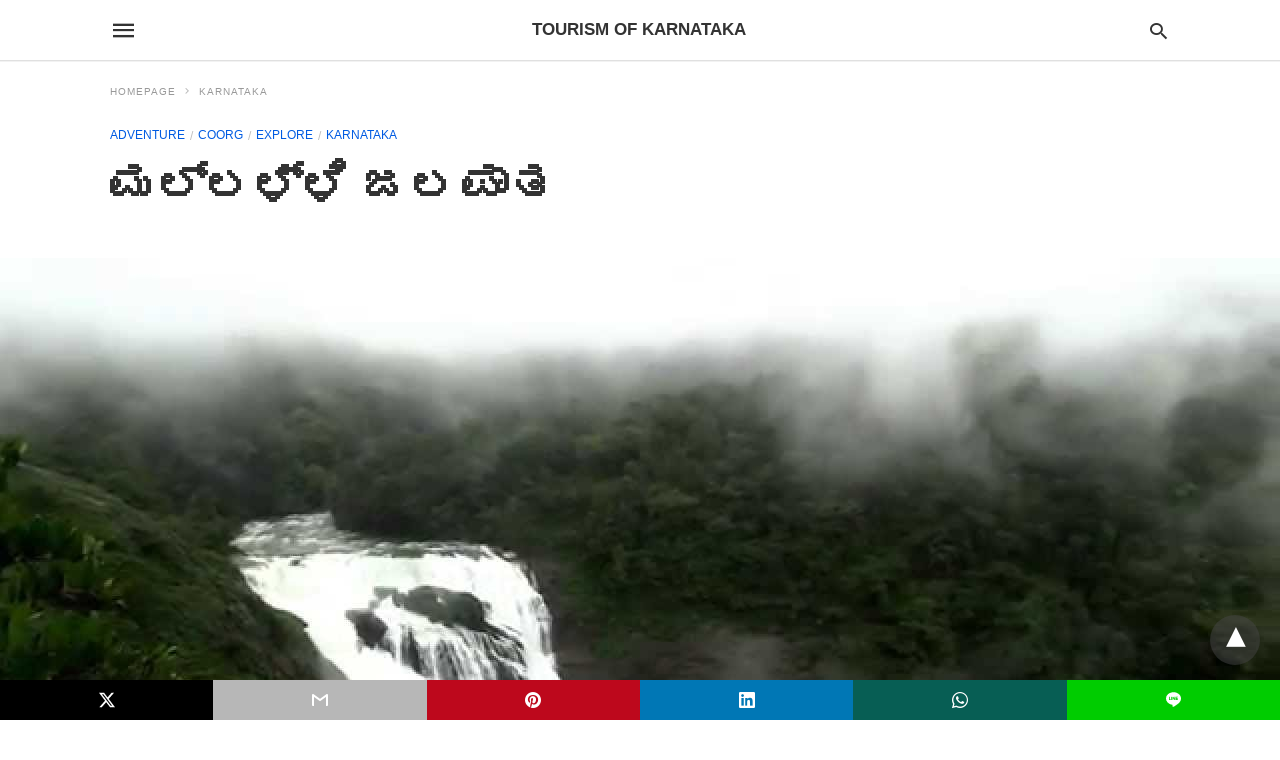

--- FILE ---
content_type: text/html; charset=UTF-8
request_url: https://tourismofkarnataka.com/adventure/%E0%B2%AE%E0%B2%B2%E0%B3%8D%E0%B2%B2%E0%B2%B3%E0%B3%8D%E0%B2%B3%E0%B2%BF-%E0%B2%9C%E0%B2%B2%E0%B2%AA%E0%B2%BE%E0%B2%A4/
body_size: 30189
content:
<!doctype html>
	<html amp 	lang="en">
		<head><script custom-element="amp-form" src="https://cdn.ampproject.org/v0/amp-form-latest.js" async></script><script custom-element="amp-auto-ads" src="https://cdn.ampproject.org/v0/amp-auto-ads-0.1.js" async></script>
		<meta charset="utf-8"> 
					    <link rel="preconnect" href="//cdn.ampproject.org">
		    		    <meta name="viewport" content="width=device-width"><meta name="description" content="ಮಲ್ಲಳ್ಳಿ ಜಲಪಾತವು ಪಶ್ಚಿಮ ಘಟ್ಟದಲ್ಲಿ ಪುಷ್ಪಗಿರಿ ಶ್ರೇಣಿಯ ಬುಡದಲ್ಲಿದೆ. ಇದು ಕರ್ನಾಟಕದ ಕೊಡಗು ಜಿಲ್ಲೆಯ ಸೋಮವರ್‌ಪೇಟೆಯಿಂದ ಸುಮಾರು 25 ಕಿ.ಮೀ&hellip;"/><link rel="icon" href="https://tourismofkarnataka.com/wp-content/uploads/2018/08/cropped-myLogo-32x32.png" sizes="32x32" />
<link rel="icon" href="https://tourismofkarnataka.com/wp-content/uploads/2018/08/cropped-myLogo-192x192.jpg" sizes="192x192" />
<link rel="apple-touch-icon" href="https://tourismofkarnataka.com/wp-content/uploads/2018/08/cropped-myLogo-180x180.jpg" />
<meta name="msapplication-TileImage" content="https://tourismofkarnataka.com/wp-content/uploads/2018/08/cropped-myLogo-270x270.jpg" />
			<meta name="amp-google-client-id-api" content="googleanalytics">
			<link rel="canonical" href="https://tourismofkarnataka.com/adventure/%e0%b2%ae%e0%b2%b2%e0%b3%8d%e0%b2%b2%e0%b2%b3%e0%b3%8d%e0%b2%b3%e0%b2%bf-%e0%b2%9c%e0%b2%b2%e0%b2%aa%e0%b2%be%e0%b2%a4/" />
   	<title>ಮಲ್ಲಳ್ಳಿ ಜಲಪಾತ | Tourism of karnataka</title>
			<meta name="generator" content="AMP for WP 1.1.11" />
			<link rel="preload" as="font" href="https://tourismofkarnataka.com/wp-content/plugins/accelerated-mobile-pages/templates/design-manager/swift/fonts/icomoon.ttf" type="font/ttf" crossorigin>
		<link rel="preload" as="script" href="https://cdn.ampproject.org/v0.js">
						<link rel="preload" href="https://tourismofkarnataka.com/wp-content/uploads/2020/07/maxresdefault-1.jpg" as="image">
							<script custom-element="amp-addthis" src="https://cdn.ampproject.org/v0/amp-addthis-0.1.js" async></script>
			<script custom-element="amp-bind" src="https://cdn.ampproject.org/v0/amp-bind-latest.js" async></script>
			<script custom-element="amp-analytics" src="https://cdn.ampproject.org/v0/amp-analytics-0.1.js" async></script>
			
			
			
		<script src="https://cdn.ampproject.org/v0.js" async></script>
		
	<style amp-boilerplate>body{-webkit-animation:-amp-start 8s steps(1,end) 0s 1 normal both;-moz-animation:-amp-start 8s steps(1,end) 0s 1 normal both;-ms-animation:-amp-start 8s steps(1,end) 0s 1 normal both;animation:-amp-start 8s steps(1,end) 0s 1 normal both}@-webkit-keyframes -amp-start{from{visibility:hidden}to{visibility:visible}}@-moz-keyframes -amp-start{from{visibility:hidden}to{visibility:visible}}@-ms-keyframes -amp-start{from{visibility:hidden}to{visibility:visible}}@-o-keyframes -amp-start{from{visibility:hidden}to{visibility:visible}}@keyframes -amp-start{from{visibility:hidden}to{visibility:visible}}</style><noscript><style amp-boilerplate>body{-webkit-animation:none;-moz-animation:none;-ms-animation:none;animation:none}</style></noscript>
			
			<style amp-custom>
				body{font-family: 'Poppins', sans-serif;font-size: 16px; line-height:1.25; }
ol, ul{ list-style-position: inside }
p, ol, ul, figure{ margin: 0 0 1em; padding: 0; }
a, a:active, a:visited{ text-decoration: none; color: #005be2;}
body a:hover{
	color: #005be2;
}
#ampforwp-jp-relatedposts{padding-top:1em;margin:1em 0;position:relative;clear:both}#ampforwp-jp-relatedposts h3.jp-relatedposts-headline{margin:0 0 1em;display:inline-block;float:left;font-size:9pt;font-weight:700;font-family:inherit}#ampforwp-jp-relatedposts .jp-relatedposts-items-visual{margin-right:-20px}#ampforwp-jp-relatedposts .jp-relatedposts-items{clear:left}#ampforwp-jp-relatedposts .jp-relatedposts-items-visual .jp-relatedposts-post{padding-right:20px;-moz-opacity:.8;opacity:.8}#ampforwp-jp-relatedposts .jp-relatedposts-items .jp-relatedposts-post{float:left;width:33%;margin:0 0 1em;box-sizing:border-box;-moz-box-sizing:border-box;-webkit-box-sizing:border-box}#ampforwp-jp-relatedposts .jp-relatedposts-items-visual h4.jp-relatedposts-post-title{text-transform:none;font-family:inherit;display:block;max-width:100%}#ampforwp-jp-relatedposts .jp-relatedposts-items p,#ampforwp-jp-relatedposts .jp-relatedposts-items time,#ampforwp-jp-relatedposts .jp-relatedposts-items-visual h4.jp-relatedposts-post-title{font-size:14px;line-height:20px;margin:0}#ampforwp-jp-relatedposts .jp-relatedposts-items .jp-relatedposts-post .jp-relatedposts-post-title a{font-size:inherit;font-weight:400;text-decoration:none;-moz-opacity:1;opacity:1}
pre{ white-space: pre-wrap;}
.left{float:left}
.right{float:right}
.hidden, .hide, .logo .hide{ display:none }
.screen-reader-text {border: 0;clip: rect(1px, 1px, 1px, 1px);clip-path: inset(50%);height: 1px;margin: -1px;overflow: hidden;padding: 0;position: absolute;width: 1px;word-wrap: normal;}
.clearfix{ clear:both }
blockquote{ background: #f1f1f1; margin: 10px 0 20px 0; padding: 15px;}
blockquote p:last-child {margin-bottom: 0;}
.amp-wp-unknown-size img {object-fit: contain;}
.amp-wp-enforced-sizes{ max-width: 100% }
html,body,div,span,object,iframe,h1,h2,h3,h4,h5,h6,p,blockquote,pre,abbr,address,cite,code,del,dfn,em,img,ins,kbd,q,samp,small,strong,sub,sup,var,b,i,dl,dt,dd,ol,ul,li,fieldset,form,label,legend,table,caption,tbody,tfoot,thead,tr,th,td,article,aside,canvas,details,figcaption,figure,footer,header,hgroup,menu,nav,section,summary,time,mark,audio,video{margin:0;padding:0;border:0;outline:0;font-size:100%;vertical-align:baseline;background:transparent}body{line-height:1}article,aside,details,figcaption,figure,footer,header,hgroup,menu,nav,section{display:block}nav ul{list-style:none}blockquote,q{quotes:none}blockquote:before,blockquote:after,q:before,q:after{content:none}a{margin:0;padding:0;font-size:100%;vertical-align:baseline;background:transparent}table{border-collapse:collapse;border-spacing:0}hr{display:block;height:1px;border:0;border-top:1px solid #ccc;margin:1em 0;padding:0}input,select{vertical-align:middle}
*,*:after,*:before {
box-sizing: border-box;-ms-box-sizing: border-box;-o-box-sizing: border-box;}
.alignright {float: right;margin-left:10px;}
.alignleft {float: left;margin-right:10px;}
.aligncenter {display: block;margin-left: auto;margin-right: auto;text-align: center;}
amp-iframe { max-width: 100%; margin-bottom : 20px; }
amp-wistia-player {margin:5px 0px;}
.wp-caption {padding: 0;}
figcaption ,.wp-caption-text {font-size: 12px;line-height: 1.5em;margin: 0;padding: .66em 10px .75em;text-align: center;}
amp-carousel > amp-img > img {object-fit: contain;}
.amp-carousel-container {position: relative;width: 100%;height: 100%;} 
.amp-carousel-img img {object-fit: contain;}
amp-instagram{box-sizing: initial;}
figure.aligncenter amp-img {margin: 0 auto;}
.rr span,.loop-date,.fbp-cnt .amp-author,.display-name,.author-name{color:#191919;}
.fsp-cnt .loop-category li {padding: 8px 0px;}
.fbp-cnt h2.loop-title {padding: 8px 0px;}
.cntr {max-width: 1100px;margin: 0 auto;width:100%;padding:0px 20px} @font-face {font-family: 'icomoon';font-display: swap;font-style: normal;font-weight: normal;src:  local('icomoon'), local('icomoon'), url('https://tourismofkarnataka.com/wp-content/plugins/accelerated-mobile-pages/templates/design-manager/swift/fonts/icomoon.ttf');}
 
header .cntr{
	max-width:1100px;
	margin: 0 auto;
}
.h_m{
	position: static;
	background: rgba(255,255,255,255);	border-bottom: 1px solid;	border-color:rgba(0,0,0,0.12);		padding: 0 0 0 0;	margin: 0 0 0 0;}
.content-wrapper{
	margin-top:0px;
} 
.h_m_w{width:100%;clear:both;display: inline-flex;height:60px;}
.icon-src:before{
	content: "\e8b6";font-family: 'icomoon';font-size: 23px;
}
.isc:after{
	content: "\e8cc";font-family: 'icomoon';font-size: 20px;
}
.h-ic a:after, .h-ic a:before{
	color: rgba(51,51,51,1);}
.h-ic{margin:0px 10px; align-self: center;}
.amp-logo a{line-height:0;display:inline-block;margin: 0;font-size: 17px;font-weight: 700;text-transform: uppercase;display: inline-block;color:rgba(51,51,51,1);}
.logo h1{margin: 0;font-size: 17px;font-weight: 700;text-transform: uppercase;display:inline-block;}
.h-srch a{line-height:1;display:block;}
.amp-logo amp-img{margin: 0 auto;}
@media(max-width:480px){ .h-sing {font-size: 13px;} }
.logo{z-index: 2;flex-grow: 1;align-self: center;text-align:center;line-height:0;}
.h-1{display:flex;order:1;}
.h-nav{order: -1;align-self: center;flex-basis: 30px;}
.h-ic:last-child{margin-right:0;}

.lb-t {position: fixed;top: -50px;width: 100%;width: 100%;opacity: 0;transition: opacity .5s ease-in-out;overflow: hidden;z-index:9;background: rgba(20,20,22,0.9);}
.lb-t img {margin: auto;position: absolute;top: 0;left:0;right:0;bottom: 0;max-height: 0%;max-width: 0%;border: 3px solid white;box-shadow: 0px 0px 8px rgba(0,0,0,.3);box-sizing: border-box;transition: .5s ease-in-out;}
a.lb-x {display: block;width:50px;height:50px;box-sizing: border-box;background: tranparent;color: black;text-decoration: none;position: absolute;top: -80px;right: 0;transition: .5s ease-in-out;}
a.lb-x:after {
	content: "\e5cd";font-family: 'icomoon';font-size: 30px;
	line-height: 0;display: block;text-indent: 1px;
color: rgba(255,255,255,0.8); }
.lb-t:target {opacity: 1;top: 0;bottom: 0;left:0;z-index:2;}
.lb-t:target img {max-height: 100%;max-width: 100%;}
.lb-t:target a.lb-x {top: 25px;}
.lb img{cursor:pointer;}
.lb-btn form{position: absolute;top: 200px;left: 0;right: 0;margin: 0 auto;text-align: center;}
.lb-btn .s{padding:10px;}
.lb-btn .icon-search{padding:10px;cursor:pointer;}
.amp-search-wrapper{width: 80%;margin: 0 auto;position: relative;}
.overlay-search:before {
	content: "\e8b6";font-family: 'icomoon';font-size: 24px;
	position: absolute;right:0;cursor: pointer;top:4px;
color: rgba(255,255,255,0.8);}
.amp-search-wrapper .icon-search {cursor: pointer;background:transparent;border: none;display: inline-block;width: 30px;height: 30px;opacity: 0;position: absolute;z-index:100;right: 0;top: 0;}
.lb-btn .s {padding: 10px;background: transparent;border: none;border-bottom: 1px solid #504c4c;width:100%;
color: rgba(255,255,255,0.8);}
.m-ctr{background: rgba(20,20,22,0.9);}
.tg, .fsc{display: none;}
.fsc{width: 100%;height: -webkit-fill-available;position: absolute;cursor: pointer;top:0;left:0;z-index:9;}
.tg:checked + .hamb-mnu > .m-ctr {margin-left: 0;border-right: 1px solid ;}
.tg:checked + .hamb-mnu > .m-ctr .c-btn {position: fixed;right: 5px;top:5px;
	background: rgba(20,20,22,0.9);
	border-radius: 50px;}
.m-ctr{margin-left: -100%;float: left;}
.tg:checked + .hamb-mnu > .fsc{display: block;background: rgba(0,0,0,.9);
	height:100%;
}
.t-btn, .c-btn{cursor: pointer;}
.t-btn:after{
	content:"\e5d2";font-family: "icomoon";font-size:28px;
display:inline-block;
color: rgba(51,51,51,1);}
.c-btn:after{
	content: "\e5cd";font-family: "icomoon";font-size: 20px;
color: rgba(255,255,255,0.8);line-height: 0;display: block;text-indent: 1px;}
.c-btn{float: right;padding: 15px 5px;}
header[style] label.c-btn , header[style] .lb-t:target a.lb-x {margin-top: 30px;}
.m-ctr{transition: margin 0.3s ease-in-out;}
.m-ctr{width:90%;height:100%;position: absolute;z-index:99;padding: 2% 0% 100vh 0%;}
.m-menu{display: inline-block;width: 100%;padding: 2px 20px 10px 20px;}
.m-scrl{overflow-y: scroll;display: inline-block;width: 100%;max-height: 94vh;}
.m-menu .amp-menu .toggle:after{
	content: "\e313";font-family: 'icomoon';font-size:25px;
display: inline-block;top: 1px;
	padding: 5px;
	transform: rotate(270deg);
	right:0;
	left:auto;
cursor: pointer;border-radius: 35px;color: rgba(255,255,255,0.8);}
.m-menu .amp-menu li.menu-item-has-children:after{display:none;}
.m-menu .amp-menu li ul{font-size:14px;}
.m-menu .amp-menu {list-style-type: none;padding: 0;}
.m-menu .amp-menu > li a{color: rgba(255,255,255,0.8); padding: 12px 7px;margin-bottom:0;display:inline-block;}
.menu-btn{margin-top:30px;text-align:center;}
.menu-btn a{color:#fff;border:2px solid #ccc;padding:15px 30px;display:inline-block;}
.amp-menu li.menu-item-has-children>ul>li {width:100%;}
.m-menu .amp-menu li.menu-item-has-children>ul>li{
	padding-left:0;
	border-bottom: 1px solid ;
	margin:0px 10px;
}
.m-menu .link-menu .toggle {
	width: 100%;
    height: 100%;
    position: absolute;
    top: 0px;
    right: 0;
    cursor:pointer;
}
.m-menu .amp-menu .sub-menu li:last-child{border:none;}
.m-menu .amp-menu a {padding: 7px 15px;}
.m-menu > li{font-size:17px;}
.amp-menu .toggle:after{position:absolute;}
/*New Syles*/
	.m-menu .toggle {float :right;}
	.m-menu input{display:none}
	.m-menu .amp-menu [id^=drop]:checked + label + ul{ display: block;}
	.m-menu .amp-menu [id^=drop]:checked + .toggle:after{transform:rotate(360deg);}
/*New Syles*/
.hamb-mnu ::-webkit-scrollbar {display: none;}
.p-m-fl{width:100%;border-bottom: 1px solid rgba(0, 0, 0, 0.05);background:;}
.p-menu{width:100%;text-align:center;margin: 0px auto;
	padding:  0px  25px 0px 25px;}
.p-menu ul li{display: inline-block;margin-right: 21px;font-size: 12px;line-height: 20px;letter-spacing: 1px;font-weight: 400;position:relative;}
.p-menu ul li a{
	color:rgba(53,53,53,1);
	padding: 12px 0px 12px 0px;display:inline-block;}
.p-menu input{display:none}
.p-menu .amp-menu .toggle:after{display:none;}
	.p-menu{white-space: nowrap;}
		@media(max-width:768px){
			.p-menu{overflow: scroll;}
		}


/** Pre tag Styling **/
pre {padding: 30px 15px;background: #f7f7f7;white-space: pre-wrap;;font-size: 14px;color: #666666;border-left: 3px solid;border-color: #005be2;margin-bottom: 20px;}
.cntn-wrp{
font-family: 'Poppins', sans-serif;}
table {
    display: -webkit-box;
    overflow-x: auto;
    word-break: normal;
}
.author-tw:after {content: "";background-image: url([data-uri]);background-size: cover;width: 15px;height: 15px;display: inline-block;background-color: #000;border-radius: 3px;margin: 0px 5px;text-decoration: none;}
.author-tw:hover{text-decoration: none;}
.artl-cnt table{ margin: 0 auto; text-align: center; width: 100%; }
p.nocomments {padding: 10px;color: #fff;}
.tl-exc{font-size: 16px;color: #444;margin-top: 10px;line-height:20px;}
.amp-category span:nth-child(1) {display: none;}
.amp-category span a, .amp-category span{color: #005be2;font-size: 12px;font-weight: 500;text-transform: uppercase;}
.amp-category span a:hover {color: #005be2;}
.amp-category span:after{content:"/";display:inline-block;margin:0px 5px 0px 5px;position:relative;top:1px;color:rgba(0, 0, 0, 0.25);}
.amp-category span:last-child:after{display:none;}
.sp{width:100%;margin-top:20px;display:inline-block;}
.amp-post-title{font-size:48px;line-height:58px;color: #333;margin:0;padding-top:15px;
}
.sf-img {text-align: center;width: 100%;display: inline-block;height: auto;
	margin-top: 33px;
}
.sf-img figure{margin:0;}
.sf-img .wp-caption-text{
			width: 1100px;
		text-align: left;margin: 0 auto;color: #a1a1a1;font-size: 14px;line-height:20px;font-weight: 500;border-bottom: 1px solid #ccc;padding: 15px 0px;}
.sf-img .wp-caption-text:before{
	content:"\e412";font-family: 'icomoon';font-size:24px;
	position: relative;top: 4px;opacity: 0.4;margin-right: 5px;}
.sp-cnt{margin-top: 40px;clear: both;width: 100%;display: inline-block; }
.sp-rl{display:inline-flex;width:100%;}
.sp-rt{width: 72%;margin-left: 60px;flex-direction: column;justify-content: space-around;order: 1;} .sp-lt{display: flex;flex-direction: column;flex: 1 0 20%;order: 0;max-width:237px;}
.ss-ic, .sp-athr, .amp-tags, .post-date{padding-bottom:20px;border-bottom:1px dotted #ccc;}
.shr-txt, .athr-tx, .amp-tags > span:nth-child(1), .amp-related-posts-title, .related-title, .r-pf h3{margin-bottom: 12px;}
.shr-txt, .athr-tx, .r-pf h3, .amp-tags > span:nth-child(1), .amp-related-posts-title, .post-date, .related-title{display: block;}
.shr-txt, .athr-tx, .r-pf h3, .amp-tags > span:nth-child(1), .amp-related-posts-title, .post-date, .related-title{text-transform: uppercase;font-size: 12px;color: #666;font-weight: 400;}
.loop-date, .post-edit-link{display:inline-block;}
.post-date .post-edit-link{color: #005be2;float: right;}
.post-date .post-edit-link:hover{color: #005be2;}
.sp-athr, .amp-tags, .post-date{margin-top:20px;}
.sp-athr .author-details a, .sp-athr .author-details, .amp-tags span a, .amp-tag {font-size: 15px;color: #005be2;font-weight: 400;line-height: 1.5;}
.amp-tags .amp-tag:after{content: "/";display: inline-block;padding: 0px 10px;position: relative;top: -1px;color: #ccc;font-size: 12px;}
.amp-tags .amp-tag:last-child:after{display:none;}
.ss-ic li:before{border-radius: 2px;text-align:center;padding: 4px 6px;}
.sgl table {width: 100%;margin-bottom:25px;}
.sgl th , .sgl td {padding: 0.5em 1em;border: 1px solid #ddd;}


.cntn-wrp{font-size:18px;color:#000;line-height:1.7;word-break: break-word;}
.cntn-wrp small{font-size:11px;line-height:1.2;color:#111;}
.cntn-wrp p, .cntn-wrp ul, .cntn-wrp ol{margin:0px 0px 30px 0px;word-break: break-word;}
.cntn-wrp .wp-block-image,.wp-block-embed{margin:15px 0px;}

.wp-block-embed{margin-top:45px;}
figure.wp-block-embed-twitter { margin: 0; }
.wp-block-embed blockquote a{    
	position: absolute;
	height: 285px;
	z-index: 9;
	margin-top: -40px;
}
@media(max-width:768px){
	.wp-block-embed blockquote a{    
		width: 90%;
	    height: 209px;
	    margin-top: -95px;
	}
	.wp-block-embed{
		margin-top: 95px;
	}
}

.artl-cnt ul li, .artl-cnt ol li{list-style-type: none;position: relative;
padding-left: 20px;
}
.artl-cnt ul li:before{content: "";display: inline-block;width: 5px;height: 5px;background: #333;position: absolute;top:12px;
	left: 0px;
}
.artl-cnt ol li {list-style-type: decimal;position: unset;padding: 0;}
.sp-rt p strong, .pg p strong{font-weight: 700;}
@supports (-webkit-overflow-scrolling: touch) {
.m-ctr{overflow:initial;}
}
@supports not (-webkit-overflow-scrolling: touch) {
.m-ctr{overflow:scroll;}
}
.m-scrl {
display: inline-block;
width: 100%;
max-height: 94vh;
}
	.srp{margin-top:20px;}
	.srp .amp-related-posts amp-img{float: left;width: 100%;margin: 0px;height:100%;}
	.srp ul li{display: inline-block;line-height: 1.3;margin-bottom: 24px;list-style-type:none;width:100%;}
	.srp ul li:last-child{margin-bottom:0px;}
	.has_thumbnail:hover {opacity:0.7;}
	.has_thumbnail:hover .related_link a{color: #005be2;}
.related_link{margin-top:10px;}
.related_link a{color:#333;}
.related_link p{word-break: break-word;color: #444;font-size: 15px;line-height: 20px;
letter-spacing: 0.10px;margin-top: 5px;font-weight: 400;}
.amp-related-posts ul{list-style-type:none;}
.r-pf{margin-top: 40px;display: inline-block;width: 100%;}
.sp-rt .amp-author {padding: 20px 20px;border-radius: 0;background: #f9f9f9;border: 1px solid #ececec;display: inline-block;width: 100%;}
.sp-rt .amp-author-image{float:left;}
.amp-author-image amp-img{border-radius: 50%;margin: 0px 12px 5px 0px;display: block; width:50px;}
.author-details p{margin: 0;font-size: 13px;line-height: 20px;color: #666;padding-top: 4px;}
#pagination{margin-top: 30px;border-top: 1px dotted #ccc;padding: 20px 5px 0px 5px;;font-size: 16px;line-height: 24px;font-weight:400;}
.next{float: right;width: 45%;text-align:right;position:relative;margin-top:10px;}
.next a, .prev a{color:#333;}
.prev{float: left;width: 45%;position:relative;margin-top:10px;}
.prev span{text-transform: uppercase;font-size: 12px;color: #666;display: block;position: absolute;top: -26px;}
.next span{text-transform: uppercase;font-size: 12px;color: #666;display: block;font-weight: 400;position: absolute;top: -26px;right:0}
.next:hover a, .prev:hover a{color:#005be2;}
.prev:after{border-left:1px dotted #ccc;content: "";height: calc(100% - -10px);right: -50px;position: absolute;top: 50%;transform: translate(0px, -50%);width: 2px;}
.ampforwp_post_pagination{width:100%;text-align:center;display:inline-block;}
.ampforwp_post_pagination p{margin: 0;font-size: 18px;color: #444;font-weight: 500;margin-bottom:10px;}
.ampforwp_post_pagination p a{color:#005be2;padding:0px 10px;}
.cmts{width:100%;display:inline-block;clear:both;margin-top:40px;}
.amp-comment-button{background-color: #005be2;font-size: 15px;float: none;margin: 30px auto 0px auto;text-align: center;border-radius: 3px;font-weight: 600;width:250px;}
.form-submit #submit{background-color: #005be2;font-size: 14px;text-align: center;border-radius: 3px;font-weight: 500;color: #fff;cursor: pointer;margin: 0;border: 0;padding: 11px 21px;}
#respond p {margin: 12px 0;}
.amp-comment-button a{color: #fff;display: block;padding: 7px 0px 8px 0px;}
.amp-comment-button a:hover{color:#fff;}
.cmt-form-comment #comment {border-color: #ccc;width: 100%;padding: 20px;}
.cmts h3{margin: 0;font-size: 12px;padding-bottom: 6px;border-bottom: 1px solid #eee;font-weight: 400;letter-spacing: 0.5px;text-transform: uppercase;color: #444;}
.cmts h3:after{content: "";display: block;width: 115px;border-bottom: 1px solid #005be2;position: relative;top: 7px;}
.cmts ul{margin-top:16px;}
.cmts ul li{list-style: none;margin-bottom: 20px;padding-bottom: 20px;border-bottom: 1px solid #eee;}
.cmts .amp-comments-wrapper ul .children{margin-left:30px; }
.cmts .cmt-author.vcard .says{display:none;}
.cmts .cmt-author.vcard .fn{font-size: 12px;font-weight: 500;color: #333;}
.cmts .cmt-metadata{font-size: 11px;margin-top: 8px;}
.amp-comments-wrapper ul li:hover .cmt-meta .cmt-metadata a{color:#005be2;;}
.cmts .cmt-metadata a{color: #999;}
.cmt-content{margin-top:6px;width:100%;display:inline-block;}
.cmt-content p{font-size: 14px;color: #333;line-height: 22px;font-weight: 400;margin: 0;}
.cmt-meta amp-img{float:left;margin-right:10px;border-radius:50%;width:40px;}
.sp-rt .amp-author {margin-top: 5px;}
.cntn-wrp a{margin:10px 0px;color: #005be2;}
.loop-wrapper{display: flex;flex-wrap: wrap;margin: -15px;}
.loop-category li{display: inline-block;list-style-type: none;margin-right: 10px;font-size: 10px;font-weight: 600;letter-spacing: 1.5px;}
.loop-category li a{color:#555;text-transform: uppercase;}
.loop-category li:hover a{color:#005be2;}
.fsp-cnt p{color:#444;font-size:13px;line-height:20px;letter-spacing: 0.10px;word-break: break-word;}
.fsp:hover h2 a{color: #005be2;}
.fsp h2 a, .fsp h3 a{color:#191919;}  
.fsp{margin: 15px;flex-basis: calc(33.33% - 30px);}
.fsp-img {margin-bottom:10px;}
.fsp h2, .fsp h3{margin:0px 0px 5px 0px;font-size:20px;line-height:25px;font-weight:500;}
.fsp-cnt .loop-category{margin-bottom:20px;}
.fsp-cnt .loop-category li {font-weight: 500;}
blockquote{margin-bottom:20px;}
blockquote p {font-size: 34px; line-height: 1.4; font-weight: 700; position: relative; padding: 30px 0 0 0; }
blockquote p:before {content: "";border-top: 8px solid #000;width: 115px;line-height: 40px;display: inline-block;position: absolute;top: 0;}

.cmts-wrap{display:flex;width:100%;margin-top: 30px;padding-bottom:30px;border-bottom:1px solid #eee;}
.cmts-wrap .page-numbers:after{display:none;}
.cmts .page-numbers{margin:0px 10px;}
.cmts .prev, .cmts .next{margin:0 auto;}
.cmts-wrap a{color:#333;}
.cmts-wrap a:hover{color:#005be2;}
.cmts-wrap .current{color:#005be2;}

@media(max-width:1110px){
    .cntr{width:100%;padding:0px 20px;}
    .sp-rt {margin-left: 30px;}
}
@media(max-width:768px){
    .tl-exc {font-size: 14px;margin-top: 3px;line-height: 22px;}
    .sp-rl {display: inline-block;width: 100%;}
        .sp-lt {width: 100%;margin-top: 20px;max-width:100%;}
        .sp-cnt{margin-top: 15px;}
    .r-pf h3{padding-top:20px;border-top:1px dotted #ccc; }
    .r-pf {margin-top:20px;}
        .cmts{margin:20px 0px 20px 0px;}
        .sp-rt {width: 100%;margin-left: 0;}
    .sp-rt .amp-author {padding: 20px 15px;}
    #pagination {margin: 20px 0px 20px 0px;border-top: none;}
    .amp-post-title{padding-top:10px;}
    .fsp{flex-basis: calc(100% - 30px);}
    .fsp-img{width:40%;float:left;margin-right:20px;}
    .fsp-cnt{width:54%;float:left;}
    	    .srp .related_link{font-size:20px;line-height:1.4;font-weight:600;}
	    .rlp-image{width:200px;float:left;margin-right:15px;display: flex;flex-direction: column;}
	    .rlp-cnt{display: flex;}
        }
@media(max-width:480px){
	.loop-wrapper{margin-top: 15px;}
    .cntn-wrp p{line-height:1.65;}
    .rp .has_related_thumbnail {width: 100%;}
    .rlp-image {width: 100%;float: none;margin-right: 0px;}
    .rlp-cnt {width: 100%;float: none;}
    .amp-post-title {font-size: 32px;line-height: 44px;}
    .amp-category span a {font-size: 12px;}
    .sf-img{
        	margin-top:20px;
    }
    .sp{margin-top: 20px;}
    .menu-btn a{padding:10px 20px;font-size:14px;}
    .next, .prev{float: none;width: 100%;}
    #pagination {padding: 10px 0px 0px;}
    #respond {margin: 0;}
    .next a {margin-bottom: 45px;display:inline-block;}
    .prev:after{display:none;}
    .author-details p {font-size: 12px;line-height: 18px;}
    .sf-img .wp-caption-text{width:100%;padding:10px 15px;}
    .fsp-img{width:100%;float:none;margin-right:0px;}
    .fsp-cnt{width:100%;float:none;}
    .fsp{border:none; padding:0;}
    .fsp-cnt{padding: 0px 15px 0px 14px;}
    .r-pf .fsp-cnt{padding: 0px;}
     blockquote p {font-size:20px;}
     }
@media(max-width:425px){
    .sp-rt .amp-author {margin-bottom: 10px;}
    #pagination {margin: 20px 0px 10px 0px;}
	.fsp h2, .fsp h3 {font-size: 24px;font-weight:600;}
}
@media(max-width:320px){
    .cntn-wrp p {font-size: 16px;}  
}
.m-srch #amp-search-submit {
    cursor: pointer;
    background: transparent;
    border: none;
    display: inline-block;
    width: 30px;
    height: 30px;
    opacity: 0;
    position: absolute;
    z-index: 100;
    right: 0;
    top: 0;
}
.m-srch .amp-search-wrapper{
	border: 1px solid rgba(255,255,255,0.8);
	background:rgba(255,255,255,0.8);
	width:100%;
	border-radius:60px;
}
.m-srch .s{
	padding:10px 15px;
	border:none;
	width:100%;
	color:rgba(20,20,22,0.9);
	background:rgba(255,255,255,0.8);
	border-radius: 60px;
}
.m-srch{
	border-top: 1px solid ;
    padding: 20px;
}
.m-srch .overlay-search:before{
	color:rgba(20,20,22,0.9);
	padding-right:10px;
	top:6px;
}
.cp-rgt{
	font-size:11px;
	line-height:1.2;
	color:rgba(255,255,255,0.8);
	padding: 20px;
	text-align: center;
	border-top: 1px solid ;
}
.cp-rgt a{
	color:rgba(255,255,255,0.8);
	border-bottom:1px solid rgba(255,255,255,0.8);
	margin-left:10px;
}
.cp-rgt .view-non-amp{
	display:none;
}
a.btt:hover {
    cursor: pointer;
}
.footer{margin-top: 80px;}
.f-menu ul li .sub-menu{display:none;}
.f-menu ul li{display:inline-block;margin-right:20px;}
.f-menu ul li a {padding:0;color:#575656;}
.f-menu ul > li:hover a{color: #005be2;}
.f-menu{font-size:14px;line-height:1.4;margin-bottom:30px;}
.rr{font-size: 12px;color: rgba(136,136,136,1);}
.rr span{margin:0 10px 0 0px}
.f-menu ul li.menu-item-has-children:hover > ul{display:none;}
.f-menu ul li.menu-item-has-children:after{display:none;}
.f-w{display: inline-flex;width: 100%;flex-wrap:wrap;margin:15px -15px 0px;}
.f-w-f2{text-align: center;border-top: 1px solid rgba(238,238,238,1);
padding: 50px 0 50px 0;
}
.w-bl{margin-left: 0;display: flex;flex-direction: column;position: relative;flex: 1 0 22%;margin:0 15px 30px;line-height:1.5;font-size:14px;}
.w-bl h4{font-size: 12px;font-weight: 500;margin-bottom: 20px;text-transform: uppercase;letter-spacing: 1px;padding-bottom: 4px;}
.w-bl ul li{list-style-type: none;margin-bottom: 15px;}
.w-bl ul li:last-child{margin-bottom:0;}
.w-bl ul li a{text-decoration: none;}
.w-bl .menu li .sub-menu, .w-bl .lb-x{display:none;}
.w-bl .menu li .sub-menu, .w-bl .lb-x{display:none;}
.w-bl table {
    border-collapse: collapse;
    margin: 0 0 1.5em;
    width: 100%;
}
.w-bl tr {
    border-bottom: 1px solid #eee;
}
.w-bl th, .w-bl td {
    text-align: center;
}
.w-bl td {
	padding: 0.4em;
}
.w-bl th:first-child, .w-bl td:first-child {
    padding-left: 0;
}
.w-bl thead th {
    border-bottom: 2px solid #bbb;
    padding-bottom: 0.5em;
    padding: 0.4em;
}
.w-bl .calendar_wrap caption{
	font-size: 14px;
    margin-bottom: 10px;
}
.w-bl form{
	display:inline-flex;
	flex-wrap:wrap;
	align-items: center;
}
.w-bl .search-submit{
	text-indent: -9999px;
    padding: 0;
    margin: 0;
    background: transparent;
    line-height: 0;
    display: inline-block;
    opacity: 0;
}
.w-bl .search-button:after{
	content: "\e8b6";font-family: 'icomoon';font-size: 23px;
	display:inline-block;
    cursor: pointer;
}
.w-bl .search-field{
	border: 1px solid #ccc;
    padding: 6px 10px;
}

	.f-menu {font-size: 14px;line-height: 1.4;margin-bottom: 30px;}
	.f-menu ul li {display: inline-block;margin-right: 20px;}
	.f-menu .sub-menu{display:none;}
	.rr{font-size:13px;color: rgba(136,136,136,1);}
@media(max-width:768px){
    .footer {margin-top: 60px;}
    .w-bl{flex:1 0 22%;}
    .f-menu ul li {margin-bottom:10px;}
}
@media(max-width:480px){
    .footer {margin-top: 50px;}
        .f-w-f2 {padding: 25px 0px;}
    .f-w{display:block;margin: 15px 0px 0px;}
    .w-bl{margin-bottom:40px;}
    .w-bl{flex:100%;}
    .w-bl ul li {margin-bottom: 11px;}
    .f-menu ul li {display: inline-block;line-height: 1.8;margin-right: 13px;}
    .f-menu .amp-menu > li a {padding: 0;font-size: 12px;color: #7a7a7a;}
    .rr {margin-top: 15px;font-size: 11px;
    		}
}
@media(max-width:425px){
    .footer {margin-top: 35px;}
        .w-bl h4 {margin-bottom: 15px;}
}
.ss-ic ul li{
	font-family: 'icomoon';
list-style-type:none;display:inline-block;}
.ss-ic li a{color: #fff;padding: 5px;border-radius: 3px;margin: 0px 10px 10px 0px;display: inline-block;}
.ss-ic li a.s_tw {color: #FFFFFF;}
.s_tw{background:#000000;}
.ss-ic li a.s_li {color: #00cc00;}
.ss-ic ul li .s_fb{	color:#fff;background:#3b5998;}
.s_fb:after{
		content: "\e92d";
}
.s_tw:after{
	content: "\e942";
	color:#fff;
}
.s_tw:after {
    content: "";
    background-image: url("[data-uri]");
    background-size: cover;
    width: 16px;
    height: 16px;
    display: inline-block;
}
.s_lk{background:#0077b5;}
.s_lk:after{
	content: "\e934";
}
.s_pt{background:#bd081c;}
.s_pt:after{
	content:"\e937";
}
.s_em{background:#b7b7b7;}
.s_em:after{
	content: "\e930";
}
.s_wp{background:#075e54;}
.s_wp:after{
	content: "\e946";
}
.s_li{background:#00cc00;}
.s_stk{background: #f1f1f1;display:inline-block;width: 100%;padding:0;position:fixed;bottom: 0;text-align: center;border: 0;}
.s_stk ul{width:100%;display:inline-flex;}
.s_stk ul li{flex-direction: column;flex-basis: 0;flex: 1 0 5%;max-width: calc(100% - 10px);display: flex;height:40px}
.s_stk li a{margin:0;border-radius: 0;padding:12px;}
.body.single-post{
  padding-bottom:40px;
}
.s_stk{
	z-index:99999999;
}
.body.single-post .adsforwp-stick-ad, .body.single-post amp-sticky-ad{
	padding-bottom:45px;
	padding-top:5px;
}
.body.single-post .ampforwp-sticky-custom-ad{
	bottom: 40px;
    padding: 3px 0px 0px;
}
.body.single-post .afw a{line-height:0;}
.body.single-post amp-sticky-ad amp-sticky-ad-top-padding{height:0px;}
.content-wrapper a, .breadcrumb ul li a, .srp ul li, .rr a{transition: all 0.3s ease-in-out 0s;}
[class^="icon-"], [class*=" icon-"] {font-family: 'icomoon';speak: none;font-style: normal;font-weight: normal;font-variant: normal;text-transform: none;line-height: 1;-webkit-font-smoothing: antialiased;-moz-osx-font-smoothing: grayscale;}
 
.breadcrumbs{padding-bottom: 8px;margin-bottom: 20px;
}
.breadcrumb ul li,.breadcrumbs span{display: inline-block;list-style-type: none;font-size: 10px;text-transform: uppercase;margin-right: 5px;}
.breadcrumb ul li a, .breadcrumbs span a, .breadcrumbs .bread-post{color: #999;letter-spacing: 1px;}
.breadcrumb ul li a:hover, .breadcrumbs span a:hover{color: #005be2;}
.breadcrumbs li a:after, .breadcrumbs span a:after{
	content: "\e315";font-family: 'icomoon';font-size: 12px;
	display: inline-block;color: #bdbdbd;padding-left: 5px;position: relative;top: 1px;}
.breadcrumbs li:last-child a:after {display: none;}
.archive .breadcrumbs {margin-top: 20px;}
 
@media (min-width: 768px){
.wp-block-columns {
    display:flex;
}
.wp-block-column {
    max-width:50%;
    margin: 0px 10px;
}
}
 
amp-facebook-like{
  max-height: 28px;
  top:6px;
  margin-right:10px;
}
.ampforwp-blocks-gallery-caption{
    font-size: 16px;
}
.m-s-i li a.s_telegram:after {
    content: "\e93f";
}
.cntn-wrp h1, .cntn-wrp h2, .cntn-wrp h3, .cntn-wrp h4, .cntn-wrp h5, h6{margin-bottom:5px;}
		.cntn-wrp h1 {font-size: 32px;}
			.cntn-wrp h2 {font-size: 27px;}
			.cntn-wrp h3 {font-size: 24px;}
			.cntn-wrp h4 {font-size: 20px;}
			.cntn-wrp h5 {font-size: 17px;}
			.cntn-wrp h6 {font-size: 15px;}
	 
figure.amp-featured-image {
    margin: 10px 0;
}
					.amp-wp-content table , .cntn-wrp.artl-cnt table{height: auto;}
	amp-img.amp-wp-enforced-sizes[layout=intrinsic] > img, .amp-wp-unknown-size > img { object-fit: contain; }
	.rtl amp-carousel {direction: ltr;}
	.rtl .amp-menu .toggle:after{left:0;right:unset;}
	.sharedaddy li{display:none}
	sub {vertical-align: sub;font-size: small;}
	sup {vertical-align: super;font-size: small;}
	@media only screen and (max-width: 480px) {
	svg {max-width: 250px;max-height: 250px;}
	}
	h2.amp-post-title {
    word-break: break-word;
    word-wrap: break-word;
	}
	h2.amp-wp-sub-title {
    word-break: break-word;
    word-wrap: break-word;
	}
	h2.amp-wp-sub-title{ font-size: 20px;line-height: 1.4em; margin-top: 0px;color: #a0a0a0; }
	h2.amp-wp-sub-title.center{text-align:center}
	@media (min-width: 768px){
	.artl-cnt .wp-block-column {
		max-width: 100%;
	}}
	 
   
							
	
			h1,h2,h3,h4,h5,h6,.amp-wp-title{
		font-family:1		}	
		
			
  .btt{
      position: fixed;
            bottom: 55px;
            right: 20px;
      background: rgba(71, 71, 71, 0.5);
      color: #fff;
      border-radius: 100%;
      width: 50px;
      height: 50px;
      text-decoration: none;
  }
  .btt:hover{color:#fff;background:#474747;}
  .btt:before{
    content: '\25be';
    display: block;
    font-size: 35px;
    font-weight: 600;
    color: #fff;
    transform: rotate(180deg);
    text-align: center;
    line-height: 1.5;
  }
            /* Tables */
            .wp-block-table{ min-width :240px;}
            table.wp-block-table.alignright,table.wp-block-table.alignleft,table.wp-block-table.aligncenter{width: auto;}
            table.wp-block-table.aligncenter{width: 50%;}
            table.wp-block-table.alignfull,table.wp-block-table.alignwide{display: table;}
            table { overflow-x: auto; }
            table a:link { font-weight: bold; text-decoration: none; }
            table a:visited { color: #999999; font-weight: bold; text-decoration: none; }
            table a:active, table a:hover { color: #bd5a35; text-decoration: underline; }
            table { font-family: Arial, Helvetica, sans-serif; color: #666; font-size: 15px; text-shadow: 1px 1px 0px #fff; background: inherit; margin: 0px; width: 95%; }
            table th { padding: 21px 25px 22px 25px; border-top: 1px solid #fafafa; border-bottom: 1px solid #e0e0e0; background: #ededed; }
            table th:first-child { text-align: left; padding-left: 20px; }
            table tr:first-child th:first-child { -webkit-border-top-left-radius: 3px; border-top-left-radius: 3px; }
            table tr:first-child th:last-child { -webkit-border-top-right-radius: 3px; border-top-right-radius: 3px; }
            table tr { text-align: center; padding-left: 20px; border: 2px solid #eee;}
            table td:first-child {padding-left: 20px; border-left: 0; }
            table td { padding: 18px; border-top: 1px solid #ffffff; border-bottom: 1px solid #e0e0e0; border-left: 1px solid #e0e0e0;}
            table tr.even td { background: #f6f6f6; background: -webkit-gradient(linear, left top, left bottom, from(#f8f8f8), to(#f6f6f6));  }
            table tr:last-child td {border-bottom: 0;}
            table tr:last-child td:first-child { -webkit-border-bottom-left-radius: 3px; border-bottom-left-radius: 3px; }
            table tr:last-child td:last-child {  -webkit-border-bottom-right-radius: 3px; border-bottom-right-radius: 3px; }
            @media screen and (min-width: 650px) { table {display: inline-table;}  }

		    .has-text-align-left { text-align: left;}
    .has-text-align-right { text-align: right;}
    .has-text-align-center { text-align: center;}
	 .collapsible-captions amp-img img {object-fit: contain;}
    .web-stories-list__story-poster amp-img {
    width: 100%;
    height: 100%;
}
	amp-web-push-widget button.amp-subscribe {
	  display: inline-flex;
	  align-items: center;
	  border-radius: 5px;
	  border: 0;
	  box-sizing: border-box;
	  margin: 0;
	  padding: 10px 15px;
	  cursor: pointer;
	  outline: none;
	  font-size: 15px;
	  font-weight: 500;
	  background: #4A90E2;
	  margin-top: 7px;
	  color: white;
	  box-shadow: 0 1px 1px 0 rgba(0, 0, 0, 0.5);
	  -webkit-tap-highlight-color: rgba(0, 0, 0, 0);
	  }
    .amp-logo amp-img{width:190px}
 	 	.amp-menu input{display:none;}.amp-menu li.menu-item-has-children ul{display:none;}.amp-menu li{position:relative;display:block;}.amp-menu > li a{display:block;}
	 
				.icon-widgets:before {content: "\e1bd";}.icon-search:before {content: "\e8b6";}.icon-shopping-cart:after {content: "\e8cc";}				/******* Paste your Custom CSS in this Editor *******/			</style>
					</head>
		<body data-amp-auto-lightbox-disable class="body single-post 2607 post-id-2607 singular-2607 amp-single  post 1.1.11">
						<div id="backtotop"></div><header class="header h_m h_m_1" >
        <input type="checkbox" id="offcanvas-menu" on="change:AMP.setState({ offcanvas_menu: (event.checked ? true : false) })"  [checked] = "offcanvas_menu"  class="tg" />
    <div class="hamb-mnu">
        <aside class="m-ctr">
            <div class="m-scrl">
                <div class="menu-heading clearfix">
                    <label for="offcanvas-menu" class="c-btn"></label>
                </div><!--end menu-heading-->
                                                    <nav class="m-menu">
                       <ul id="menu-main-menu" class="amp-menu"><li id="menu-item-2991" class="menu-item menu-item-type-custom menu-item-object-custom menu-item-home menu-item-2991 "><a href="https://tourismofkarnataka.com" class="dropdown-toggle" data-toggle="dropdown">Home</a></li>
<li id="menu-item-1407" class="menu-item menu-item-type-post_type menu-item-object-page menu-item-1407 "><a href="https://tourismofkarnataka.com/gallery/" class="dropdown-toggle" data-toggle="dropdown">Gallery</a></li>
<li id="menu-item-1565" class="menu-item menu-item-type-post_type menu-item-object-page menu-item-privacy-policy menu-item-1565 "><a href="https://tourismofkarnataka.com/privacy-policy/" class="dropdown-toggle" data-toggle="dropdown">Privacy policy</a></li>
<li id="menu-item-2790" class="menu-item menu-item-type-custom menu-item-object-custom menu-item-2790 "><a href="http://tourismofkarnataka.com/amp/" class="dropdown-toggle" data-toggle="dropdown">Blog</a></li>
<li id="menu-item-2375" class="menu-item menu-item-type-post_type menu-item-object-page menu-item-2375 "><a href="https://tourismofkarnataka.com/contacts/" class="dropdown-toggle" data-toggle="dropdown">Contacts</a></li>
<li id="menu-item-2974" class="menu-item menu-item-type-custom menu-item-object-custom menu-item-2974 "><a href="http://tourismofkarnataka.com/amp/" class="dropdown-toggle" data-toggle="dropdown">Amp</a></li>
</ul>                    </nav><!--end slide-menu -->
                                
                                    <div class="m-srch">
                        <form role="search" method="get" class="amp-search" target="_top" action="https://tourismofkarnataka.com">
				<div class="amp-search-wrapper">
					<label aria-label="Type your query" class="screen-reader-text" for="s">Type your search query and hit enter: </label>
					<input type="text" placeholder="AMP" value="" name="" class="hidden"/>
					<label aria-label="search text"  for="search-text-21"></label>
					<input id="search-text-21" type="text" placeholder="Type Here" value="" name="s" class="s" />
					<label aria-label="Submit amp search" for="amp-search-submit" >
						<input type="submit" class="icon-search" value="Search" />
					</label>
					<div class="overlay-search">
					</div>
				</div>
				</form>                    </div>
                                                                <div class="cp-rgt">
                    <span>All Rights Reserved</span>                </div>
                            </div><!-- /.m-srl -->
        </aside><!--end menu-container-->
        <label for="offcanvas-menu" class="fsc"></label>
        <div class="cntr">
            <div class="head h_m_w">
                                <div class="h-nav">
                    <label for="offcanvas-menu" class="t-btn"></label>
                </div><!--end menu-->
                                <div class="logo">
                      <div class="amp-logo">
                          <a href="https://tourismofkarnataka.com"    >Tourism of karnataka</a>    </div>
                 </div><!-- /.logo -->
                <div class="h-1">
                                            <div class="h-srch h-ic">
                            <a title="search" class="lb icon-src" href="#search"></a>
                            <div class="lb-btn"> 
                                <div class="lb-t" id="search">
                                   <form role="search" method="get" class="amp-search" target="_top" action="https://tourismofkarnataka.com">
				<div class="amp-search-wrapper">
					<label aria-label="Type your query" class="screen-reader-text" for="s">Type your search query and hit enter: </label>
					<input type="text" placeholder="AMP" value="" name="" class="hidden"/>
					<label aria-label="search text"  for="search-text-75"></label>
					<input id="search-text-75" type="text" placeholder="Type Here" value="" name="s" class="s" />
					<label aria-label="Submit amp search" for="amp-search-submit" >
						<input type="submit" class="icon-search" value="Search" />
					</label>
					<div class="overlay-search">
					</div>
				</div>
				</form>                                   <a title="close" class="lb-x" href="#"></a>
                                </div> 
                            </div>
                        </div><!-- /.search -->
                                                             
                                    </div>
                <div class="clearfix"></div>
            </div>
        </div>
    </div>
    </header>
<div class="content-wrapper">
<div class="p-m-fl">
 </div>

<div class="sp sgl">
			<div class="cntr">
			    <div class="amp-wp-content breadcrumb"><ul id="breadcrumbs" class="breadcrumbs"><li class="item-home"><a class="bread-link bread-home" href="https://tourismofkarnataka.com/" title="Homepage">Homepage</a></li><li class="item-cat item-cat-195"><a class="bread-cat bread-cat-195 bread-cat-karnataka" href="https://tourismofkarnataka.com/category/karnataka/" title="karnataka">karnataka</a></li></ul></div>
					<div class="amp-category">
				<span>Categories: </span>
				<span class="amp-cat amp-cat-44  "><a href="https://tourismofkarnataka.com/category/adventure/" title="Adventure">Adventure</a></span><span class="amp-cat amp-cat-155  "><a href="https://tourismofkarnataka.com/category/coorg/" title="coorg">coorg</a></span><span class="amp-cat amp-cat-46  "><a href="https://tourismofkarnataka.com/category/explore/" title="Explore">Explore</a></span><span class="amp-cat amp-cat-195  "><a href="https://tourismofkarnataka.com/category/karnataka/" title="karnataka">karnataka</a></span>		</div>
				<h1 class="amp-post-title">ಮಲ್ಲಳ್ಳಿ ಜಲಪಾತ</h1>								</div>
								<div class="sf-img">
										<figure class="amp-featured-image "> <amp-img data-hero data-hero src="https://tourismofkarnataka.com/wp-content/uploads/2020/07/maxresdefault-1.jpg" srcset="https://tourismofkarnataka.com/wp-content/uploads/2020/07/maxresdefault-1.jpg 1280w, https://tourismofkarnataka.com/wp-content/uploads/2020/07/maxresdefault-1-300x169.jpg 300w, https://tourismofkarnataka.com/wp-content/uploads/2020/07/maxresdefault-1-768x432.jpg 768w, https://tourismofkarnataka.com/wp-content/uploads/2020/07/maxresdefault-1-1024x576.jpg 1024w" width="1280" height="720" layout="responsive" alt="ಮಲ್ಲಳ್ಳಿ ಜಲಪಾತ"><amp-img fallback data-hero data-hero src="http://tourismofkarnataka.com/wp-content/plugins/accelerated-mobile-pages/images/SD-default-image.png" srcset="http://tourismofkarnataka.com/wp-content/plugins/accelerated-mobile-pages/images/SD-default-image.png 1280w, https://tourismofkarnataka.com/wp-content/uploads/2020/07/maxresdefault-1-300x169.jpg 300w, https://tourismofkarnataka.com/wp-content/uploads/2020/07/maxresdefault-1-768x432.jpg 768w, https://tourismofkarnataka.com/wp-content/uploads/2020/07/maxresdefault-1-1024x576.jpg 1024w" width="1280" height="720" layout="responsive" alt="ಮಲ್ಲಳ್ಳಿ ಜಲಪಾತ"></amp-img></amp-img>								 
			</figure>
					</div>
				<div class="sp-cnt">
		<div class="cntr">
			<div class="sp-rl">
				<div class="sp-rt">
										<div class="cntn-wrp artl-cnt">
																			
<p>ಮಲ್ಲಳ್ಳಿ ಜಲಪಾತವು ಪಶ್ಚಿಮ ಘಟ್ಟದಲ್ಲಿ ಪುಷ್ಪಗಿರಿ ಶ್ರೇಣಿಯ ಬುಡದಲ್ಲಿದೆ. ಇದು ಕರ್ನಾಟಕದ ಕೊಡಗು ಜಿಲ್ಲೆಯ ಸೋಮವರ್‌ಪೇಟೆಯಿಂದ ಸುಮಾರು 25 ಕಿ.ಮೀ</p>



<figure class="wp-block-image is-resized"><amp-img data-hero src="http://tourismofkarnataka.com/wp-content/uploads/2020/07/106974975_1797726270376587_8566591004646758512_n.jpg" alt="" class="wp-image-2609 amp-wp-enforced-sizes" width="497" height="603" srcset="https://tourismofkarnataka.com/wp-content/uploads/2020/07/106974975_1797726270376587_8566591004646758512_n.jpg 526w, https://tourismofkarnataka.com/wp-content/uploads/2020/07/106974975_1797726270376587_8566591004646758512_n-247x300.jpg 247w" layout="intrinsic"><amp-img fallback data-hero src="http://tourismofkarnataka.com/wp-content/plugins/accelerated-mobile-pages/images/SD-default-image.png" alt="" class="wp-image-2609 amp-wp-enforced-sizes" width="497" height="603" srcset="https://tourismofkarnataka.com/wp-content/uploads/2020/07/106974975_1797726270376587_8566591004646758512_n.jpg 526w, https://tourismofkarnataka.com/wp-content/uploads/2020/07/106974975_1797726270376587_8566591004646758512_n-247x300.jpg 247w" layout="intrinsic"></amp-img></amp-img></figure>



<p>ಮಲ್ಲಳ್ಳಿ ಜಲಪಾತವನ್ನು ಕುಮಾರಧರ ನದಿಯಿಂದ ತಿನ್ನಿಸಲಾಗುತ್ತದೆ. ಮಲ್ಲಳ್ಳಿ ಜಲಪಾತವನ್ನು ರಚಿಸಲು ಈ ನದಿಯಿಂದ ನೀರು ಎರಡು ಹಂತಗಳಲ್ಲಿ 200 ಅಡಿಗಳಿಗಿಂತ ಹೆಚ್ಚು ಬೀಳುತ್ತದೆ. ಇಲ್ಲಿಂದ ಉಪ್ಪಿನಂಗಡಿಯಲ್ಲಿ ನೇತ್ರಾವತಿ ನದಿಯೊಂದಿಗೆ ವಿಲೀನಗೊಳ್ಳುವ ಮೊದಲು ನದಿ ಕುಕ್ಕೆ ಸುಬ್ರಹ್ಮಣ್ಯದ ಮೂಲಕ ಹರಿಯುತ್ತದೆ. ಇದು ನಂತರ ಮಂಗಳೂರಿನಲ್ಲಿ ಅರೇಬಿಯನ್ ಸಮುದ್ರಕ್ಕೆ ಖಾಲಿಯಾಗುತ್ತದೆ. ಮಲ್ಲಳ್ಳಿ ಜಲಪಾತದ ಸುತ್ತಲಿನ ಬೆಟ್ಟಗಳು ಚಾರಣಿಗರಲ್ಲಿ ಬಹಳ ಜನಪ್ರಿಯವಾಗಿವೆ. ಬೆಟ್ಟದ ಹಾದಿಗಳು ಸಾಕಷ್ಟು ಕಿರಿದಾಗಿವೆ ಮತ್ತು ಸುಂದರವಾದ ಬೆಟ್ಟಗುಡ್ಡಗಳಿಂದ ಆವೃತವಾಗಿವೆ, ಇದು ಈ ಚಾರಣದ ಸೌಂದರ್ಯವನ್ನು ಹೆಚ್ಚಿಸುತ್ತದೆ.  </p>



<figure class="wp-block-image"><amp-img data-hero width="1024" height="768" src="http://tourismofkarnataka.com/wp-content/uploads/2020/07/pic-1024x768.jpg" alt="" class="wp-image-2610 amp-wp-enforced-sizes" srcset="https://tourismofkarnataka.com/wp-content/uploads/2020/07/pic-1024x768.jpg 1024w, https://tourismofkarnataka.com/wp-content/uploads/2020/07/pic-300x225.jpg 300w, https://tourismofkarnataka.com/wp-content/uploads/2020/07/pic-768x576.jpg 768w, https://tourismofkarnataka.com/wp-content/uploads/2020/07/pic.jpg 800w" layout="intrinsic"><amp-img fallback data-hero width="1024" height="768" src="http://tourismofkarnataka.com/wp-content/plugins/accelerated-mobile-pages/images/SD-default-image.png" alt="" class="wp-image-2610 amp-wp-enforced-sizes" srcset="https://tourismofkarnataka.com/wp-content/uploads/2020/07/pic-1024x768.jpg 1024w, https://tourismofkarnataka.com/wp-content/uploads/2020/07/pic-300x225.jpg 300w, https://tourismofkarnataka.com/wp-content/uploads/2020/07/pic-768x576.jpg 768w, https://tourismofkarnataka.com/wp-content/uploads/2020/07/pic.jpg 800w" layout="intrinsic"></amp-img></amp-img></figure>



<p>ಮಲ್ಲಳ್ಳಿ ಜಲಪಾತವನ್ನು ಭೇಟಿ ಮಾಡಲು ಉತ್ತಮ ಸಮಯ</p>



<p>ಮಲ್ಲಳ್ಳಿ ಜಲಪಾತಕ್ಕೆ ಭೇಟಿ ನೀಡಲು ಯೋಜಿಸಲು ಉತ್ತಮ ಸಮಯವೆಂದರೆ ಜುಲೈ ಮತ್ತು ಡಿಸೆಂಬರ್ ತಿಂಗಳ ನಡುವಿನ ಮಾನ್ಸೂನ್. ಈ ಸಮಯದಲ್ಲಿ, ನೀರಿನ ಮಟ್ಟವು ಗರಿಷ್ಠ ಮಟ್ಟದಲ್ಲಿರುತ್ತದೆ ಮತ್ತು ಬೆಟ್ಟದ ಕೆಳಗೆ ಸಂಪೂರ್ಣ ಬಲದಿಂದ ಹರಿಯುತ್ತದೆ. ಈ ಸಮಯದಲ್ಲಿ ಭೂದೃಶ್ಯವು ಹಚ್ಚ ಹಸಿರಿನಿಂದ ಕೂಡಿದ್ದು, ಈ ಪ್ರದೇಶದ ನೈಸರ್ಗಿಕ ಸೌಂದರ್ಯವನ್ನು ಹೆಚ್ಚಿಸುತ್ತದೆ.<br>
ಮಲ್ಲಳ್ಳಿ ಜಲಪಾತವು ಕುಶಲನಗರದಿಂದ 42 ಕಿ.ಮೀ ಮತ್ತು ಸೋಮವಾರ್ಪೇಟೆಯಿಂದ 25 ಕಿ.ಮೀ ದೂರದಲ್ಲಿದೆ. ಇಲ್ಲಿಂದ ಖಾಸಗಿ ಟ್ಯಾಕ್ಸಿಯನ್ನು ಜಲಪಾತಕ್ಕೆ ಕರೆದೊಯ್ಯಬಹುದು. ಪರ್ಯಾಯವಾಗಿ, ನೀವು ಸೋಮ್‌ವರ್‌ಪೇಟ್‌ನಿಂದ ಬಿಡಲ್ಲಿಗೆ ಬಸ್ ತೆಗೆದುಕೊಳ್ಳಬಹುದು, ಅದು ಜಲಪಾತದಿಂದ ಅಥವಾ ಹಂಚಿನಳ್ಳಿಯಿಂದ 2.5 ಕಿ.ಮೀ ದೂರದಲ್ಲಿದೆ



</p>
					</div>
														
				<div class="amp-wp-content"><amp-addthis width="320" height="92" data-pub-id="ra-5cc8551aa4f16f5c" data-widget-id="cwgj"></amp-addthis></div>

															
						    <div class="amp-author ">
                <div class="amp-author-image ">
            <amp-img src="https://secure.gravatar.com/avatar/d839a7db36cbe3ee80853186af2307cffc72fe3259f520ba4d9866566d858c0d?s=60&#038;d=mm&#038;r=g"  width="60" height="60" layout="fixed"></amp-img> 
        </div>
                <div class="author-details "><span class="author-name">admin</span><p></p>        </div>
    </div>
	
												<div id="pagination">
					<div class="next">
											<a href="https://tourismofkarnataka.com/adventure/mallalli-falls/"><span>Next						 </span>
						 Mallalli Falls &raquo;</a> 					</div>

					<div class="prev">
						 
					    <a href="https://tourismofkarnataka.com/adventure/yadagiri-fort-vanadurgafort/"><span>Previous</span> &laquo; Yadagiri fort /vanadurgafort</a> 	
					</div>

					<div class="clearfix"></div>
		</div>
																					</div>
								<div class="sp-lt">
						<div class="ss-ic">
						<span class="shr-txt">Share</span>
						<ul>
																																			<li>
								<a class="s_tw" target="_blank"  href="https://twitter.com/intent/tweet?url=https://tourismofkarnataka.com/?p=2607&text=%E0%B2%AE%E0%B2%B2%E0%B3%8D%E0%B2%B2%E0%B2%B3%E0%B3%8D%E0%B2%B3%E0%B2%BF%20%E0%B2%9C%E0%B2%B2%E0%B2%AA%E0%B2%BE%E0%B2%A4" aria-label="twitter share">
																	</a>
							</li>
																					<li>
								<a class="s_em" target="_blank"  href="mailto:?subject=ಮಲ್ಲಳ್ಳಿ ಜಲಪಾತ&body=https://tourismofkarnataka.com/adventure/%e0%b2%ae%e0%b2%b2%e0%b3%8d%e0%b2%b2%e0%b2%b3%e0%b3%8d%e0%b2%b3%e0%b2%bf-%e0%b2%9c%e0%b2%b2%e0%b2%aa%e0%b2%be%e0%b2%a4/" aria-label="email share">
								</a>
							</li>
																					<li>
								<a class="s_pt" target="_blank"  href="https://pinterest.com/pin/create/button/?media=https://tourismofkarnataka.com/wp-content/uploads/2020/07/maxresdefault-1.jpg&url=https://tourismofkarnataka.com/adventure/%e0%b2%ae%e0%b2%b2%e0%b3%8d%e0%b2%b2%e0%b2%b3%e0%b3%8d%e0%b2%b3%e0%b2%bf-%e0%b2%9c%e0%b2%b2%e0%b2%aa%e0%b2%be%e0%b2%a4/&description=ಮಲ್ಲಳ್ಳಿ ಜಲಪಾತ" aria-label="pinterest share"></a>
							</li>
																					<li>
								<a class="s_lk" target="_blank"  href="https://www.linkedin.com/shareArticle?url=https://tourismofkarnataka.com/adventure/%e0%b2%ae%e0%b2%b2%e0%b3%8d%e0%b2%b2%e0%b2%b3%e0%b3%8d%e0%b2%b3%e0%b2%bf-%e0%b2%9c%e0%b2%b2%e0%b2%aa%e0%b2%be%e0%b2%a4/&title=ಮಲ್ಲಳ್ಳಿ ಜಲಪಾತ" aria-label="linkedin share"></a>
							</li>
																					<li>
								<a class="s_wp" target="_blank"  href="https://api.whatsapp.com/send?text=ಮಲ್ಲಳ್ಳಿ ಜಲಪಾತ&nbsp;https://tourismofkarnataka.com/adventure/%e0%b2%ae%e0%b2%b2%e0%b3%8d%e0%b2%b2%e0%b2%b3%e0%b3%8d%e0%b2%b3%e0%b2%bf-%e0%b2%9c%e0%b2%b2%e0%b2%aa%e0%b2%be%e0%b2%a4/" data-action="share/whatsapp/share" aria-label="whatsapp share"></a>
							</li>
																								<li>
			<a title="line share" class="s_li"  href="http://line.me/R/msg/text/?https://tourismofkarnataka.com/adventure/%e0%b2%ae%e0%b2%b2%e0%b3%8d%e0%b2%b2%e0%b2%b3%e0%b3%8d%e0%b2%b3%e0%b2%bf-%e0%b2%9c%e0%b2%b2%e0%b2%aa%e0%b2%be%e0%b2%a4/" aria-label="line share">
					<amp-img src="[data-uri]" width="15" height="15" />

			</a>
		</li>
																																																																																							
													</ul>
		            </div>
		              			            <div class="sp-athr desk-athr">
			            	<span class="athr-tx">Published by</span>
			            	    <div class="amp-author ">
                <div class="author-details "><span class="author-name">admin</span>        </div>
    </div>
			            </div>
			             
		            			            <div class="post-date desk-date">
			            	<div class="loop-date">6 years ago</div>			            </div>
                          		            				  	<div class="srp">
			            <ul class="clearfix">
					            <h3 class="amp-related-posts-title">Related Post</h3>
					        					        <li class="has_thumbnail">
					        							            <div class="rlp-image">     
						                 	<a href="https://tourismofkarnataka.com/adventure/kunchikal-falls-2/" rel="bookmark" title="Kunchikal Falls">
	    <amp-img data-hero src="https://tourismofkarnataka.com/wp-content/uploads/2020/08/photo-91-174915-1-220x134.jpg" alt="" width="220" height="134" layout="responsive"><amp-img fallback data-hero src="http://tourismofkarnataka.com/wp-content/plugins/accelerated-mobile-pages/images/SD-default-image.png" alt="" width="220" height="134" layout="responsive"></amp-img></amp-img>    </a>
									</div>
									
								<div class="rlp-cnt">
										<div class="related_link">
        <a href="https://tourismofkarnataka.com/adventure/kunchikal-falls-2/" title="Kunchikal Falls">Kunchikal Falls</a>
        	</div>
 
						        </div>
					        </li>					        <li class="has_thumbnail">
					        							            <div class="rlp-image">     
						                 	<a href="https://tourismofkarnataka.com/adventure/%e0%b2%95%e0%b3%81%e0%b2%82%e0%b2%9a%e0%b2%bf%e0%b2%95%e0%b2%b2%e0%b3%8d-%e0%b2%9c%e0%b2%b2%e0%b2%aa%e0%b2%be%e0%b2%a4-2/" rel="bookmark" title="ಕುಂಚಿಕಲ್ ಜಲಪಾತ">
	    <amp-img data-hero src="https://tourismofkarnataka.com/wp-content/uploads/2020/08/photo-91-174915-1-220x134.jpg" alt="" width="220" height="134" layout="responsive"><amp-img fallback data-hero src="http://tourismofkarnataka.com/wp-content/plugins/accelerated-mobile-pages/images/SD-default-image.png" alt="" width="220" height="134" layout="responsive"></amp-img></amp-img>    </a>
									</div>
									
								<div class="rlp-cnt">
										<div class="related_link">
        <a href="https://tourismofkarnataka.com/adventure/%e0%b2%95%e0%b3%81%e0%b2%82%e0%b2%9a%e0%b2%bf%e0%b2%95%e0%b2%b2%e0%b3%8d-%e0%b2%9c%e0%b2%b2%e0%b2%aa%e0%b2%be%e0%b2%a4-2/" title="ಕುಂಚಿಕಲ್ ಜಲಪಾತ">ಕುಂಚಿಕಲ್ ಜಲಪಾತ</a>
        	</div>
 
						        </div>
					        </li>					        <li class="has_thumbnail">
					        							            <div class="rlp-image">     
						                 	<a href="https://tourismofkarnataka.com/adventure/om-shaped-beach/" rel="bookmark" title="Om shaped  beach!">
	    <amp-img data-hero src="https://tourismofkarnataka.com/wp-content/uploads/2020/08/karnataka-beaches-220x134.jpg" alt="" width="220" height="134" layout="responsive"><amp-img fallback data-hero src="http://tourismofkarnataka.com/wp-content/plugins/accelerated-mobile-pages/images/SD-default-image.png" alt="" width="220" height="134" layout="responsive"></amp-img></amp-img>    </a>
									</div>
									
								<div class="rlp-cnt">
										<div class="related_link">
        <a href="https://tourismofkarnataka.com/adventure/om-shaped-beach/" title="Om shaped  beach!">Om shaped  beach!</a>
        	</div>
 
						        </div>
					        </li>	      				</ul>
	      			</div>
	      					            				</div>
						    </div>
		</div>
	</div>
	
	<div class="r-pf">
		<div class="cntr">
					<h3>Recent Posts</h3>
		<div class='loop-wrapper'>			<div class="fsp">
													    <div class="fsp-img">
				    	<div class="loop-img image-container"><a href="https://tourismofkarnataka.com/adventure/kunchikal-falls-2/" title="Kunchikal Falls"><amp-img data-hero src="https://tourismofkarnataka.com/wp-content/uploads/2020/08/photo-91-174915-1-346x188.jpg" width="346" height="188" layout=responsive class="" alt="Kunchikal Falls"><amp-img fallback data-hero src="http://tourismofkarnataka.com/wp-content/plugins/accelerated-mobile-pages/images/SD-default-image.png" width="346" height="188" layout=responsive class="" alt="Kunchikal Falls"></amp-img></amp-img></a></div>				    </div>
							    			    <div class="fsp-cnt">
			    	 <ul class="loop-category"><li class="amp-cat-44"><a href="https://tourismofkarnataka.com/category/adventure/">Adventure</a></li><li class="amp-cat-45"><a href="https://tourismofkarnataka.com/category/discover/">Discover</a></li><li class="amp-cat-46"><a href="https://tourismofkarnataka.com/category/explore/">Explore</a></li><li class="amp-cat-195"><a href="https://tourismofkarnataka.com/category/karnataka/">karnataka</a></li><li class="amp-cat-48"><a href="https://tourismofkarnataka.com/category/travel/">Travel</a></li></ul>				   	<h2 class='loop-title' ><a href="https://tourismofkarnataka.com/adventure/kunchikal-falls-2/">Kunchikal Falls</a></h2>				    <p class="loop-excerpt">Located near the Masthikatte-Hulikal on the Shimoga -Udupi border in Karnataka, Kunchikal Falls is formed&hellip;</p>					    <div class="pt-dt">
					    	<div class="loop-date">5 years ago</div>					    </div>
							    </div>
			</div>
					<div class="fsp">
													    <div class="fsp-img">
				    	<div class="loop-img image-container"><a href="https://tourismofkarnataka.com/adventure/%e0%b2%95%e0%b3%81%e0%b2%82%e0%b2%9a%e0%b2%bf%e0%b2%95%e0%b2%b2%e0%b3%8d-%e0%b2%9c%e0%b2%b2%e0%b2%aa%e0%b2%be%e0%b2%a4-2/" title="ಕುಂಚಿಕಲ್ ಜಲಪಾತ"><amp-img data-hero src="https://tourismofkarnataka.com/wp-content/uploads/2020/08/photo-91-174915-1-346x188.jpg" width="346" height="188" layout=responsive class="" alt="ಕುಂಚಿಕಲ್ ಜಲಪಾತ"><amp-img fallback data-hero src="http://tourismofkarnataka.com/wp-content/plugins/accelerated-mobile-pages/images/SD-default-image.png" width="346" height="188" layout=responsive class="" alt="ಕುಂಚಿಕಲ್ ಜಲಪಾತ"></amp-img></amp-img></a></div>				    </div>
							    			    <div class="fsp-cnt">
			    	 <ul class="loop-category"><li class="amp-cat-44"><a href="https://tourismofkarnataka.com/category/adventure/">Adventure</a></li><li class="amp-cat-45"><a href="https://tourismofkarnataka.com/category/discover/">Discover</a></li><li class="amp-cat-46"><a href="https://tourismofkarnataka.com/category/explore/">Explore</a></li><li class="amp-cat-195"><a href="https://tourismofkarnataka.com/category/karnataka/">karnataka</a></li><li class="amp-cat-47"><a href="https://tourismofkarnataka.com/category/the-world/">The world</a></li></ul>				   	<h2 class='loop-title' ><a href="https://tourismofkarnataka.com/adventure/%e0%b2%95%e0%b3%81%e0%b2%82%e0%b2%9a%e0%b2%bf%e0%b2%95%e0%b2%b2%e0%b3%8d-%e0%b2%9c%e0%b2%b2%e0%b2%aa%e0%b2%be%e0%b2%a4-2/">ಕುಂಚಿಕಲ್ ಜಲಪಾತ</a></h2>				    <p class="loop-excerpt">ಕರ್ನಾಟಕದ ಶಿವಮೊಗ್ಗ -ಉಡಿಪಿ ಗಡಿಯಲ್ಲಿರುವ ಮಸ್ತಿಕಟ್ಟೆ-ಹುಲಿಕಲ್ ಬಳಿ ಇರುವ ಕುಂಚಿಕಲ್ ಜಲಪಾತವು ವರಹಿ ನದಿಯಿಂದ ರೂಪುಗೊಂಡಿದೆ. ಈ ಕಲ್ಲಿನ ಬಂಡೆಗಳ&hellip;</p>					    <div class="pt-dt">
					    	<div class="loop-date">5 years ago</div>					    </div>
							    </div>
			</div>
					<div class="fsp">
													    <div class="fsp-img">
				    	<div class="loop-img image-container"><a href="https://tourismofkarnataka.com/adventure/om-shaped-beach/" title="Om shaped  beach!"><amp-img data-hero src="https://tourismofkarnataka.com/wp-content/uploads/2020/08/karnataka-beaches-346x188.jpg" width="346" height="188" layout=responsive class="" alt="Om shaped  beach!"><amp-img fallback data-hero src="http://tourismofkarnataka.com/wp-content/plugins/accelerated-mobile-pages/images/SD-default-image.png" width="346" height="188" layout=responsive class="" alt="Om shaped  beach!"></amp-img></amp-img></a></div>				    </div>
							    			    <div class="fsp-cnt">
			    	 <ul class="loop-category"><li class="amp-cat-44"><a href="https://tourismofkarnataka.com/category/adventure/">Adventure</a></li><li class="amp-cat-178"><a href="https://tourismofkarnataka.com/category/%e0%b2%95%e0%b2%b0%e0%b3%8d%e0%b2%a8%e0%b2%be%e0%b2%9f%e0%b2%95/beach/">beach</a></li><li class="amp-cat-45"><a href="https://tourismofkarnataka.com/category/discover/">Discover</a></li><li class="amp-cat-46"><a href="https://tourismofkarnataka.com/category/explore/">Explore</a></li><li class="amp-cat-195"><a href="https://tourismofkarnataka.com/category/karnataka/">karnataka</a></li><li class="amp-cat-48"><a href="https://tourismofkarnataka.com/category/travel/">Travel</a></li></ul>				   	<h2 class='loop-title' ><a href="https://tourismofkarnataka.com/adventure/om-shaped-beach/">Om shaped  beach!</a></h2>				    <p class="loop-excerpt">Gokarna is famous for its beaches. The scenic beauty of the beaches encapsulated by the&hellip;</p>					    <div class="pt-dt">
					    	<div class="loop-date">5 years ago</div>					    </div>
							    </div>
			</div>
					<div class="fsp">
													    <div class="fsp-img">
				    	<div class="loop-img image-container"><a href="https://tourismofkarnataka.com/adventure/%e0%b2%93%e0%b2%82-%e0%b2%86%e0%b2%95%e0%b2%be%e0%b2%b0%e0%b2%a6-%e0%b2%ac%e0%b3%80%e0%b2%9a%e0%b3%8d/" title="ಓಂ  ಆಕಾರದ ಬೀಚ್ !"><amp-img data-hero src="https://tourismofkarnataka.com/wp-content/uploads/2020/08/karnataka-beaches-346x188.jpg" width="346" height="188" layout=responsive class="" alt="ಓಂ  ಆಕಾರದ ಬೀಚ್ !"><amp-img fallback data-hero src="http://tourismofkarnataka.com/wp-content/plugins/accelerated-mobile-pages/images/SD-default-image.png" width="346" height="188" layout=responsive class="" alt="ಓಂ  ಆಕಾರದ ಬೀಚ್ !"></amp-img></amp-img></a></div>				    </div>
							    			    <div class="fsp-cnt">
			    	 <ul class="loop-category"><li class="amp-cat-44"><a href="https://tourismofkarnataka.com/category/adventure/">Adventure</a></li><li class="amp-cat-178"><a href="https://tourismofkarnataka.com/category/%e0%b2%95%e0%b2%b0%e0%b3%8d%e0%b2%a8%e0%b2%be%e0%b2%9f%e0%b2%95/beach/">beach</a></li><li class="amp-cat-45"><a href="https://tourismofkarnataka.com/category/discover/">Discover</a></li><li class="amp-cat-46"><a href="https://tourismofkarnataka.com/category/explore/">Explore</a></li><li class="amp-cat-195"><a href="https://tourismofkarnataka.com/category/karnataka/">karnataka</a></li></ul>				   	<h2 class='loop-title' ><a href="https://tourismofkarnataka.com/adventure/%e0%b2%93%e0%b2%82-%e0%b2%86%e0%b2%95%e0%b2%be%e0%b2%b0%e0%b2%a6-%e0%b2%ac%e0%b3%80%e0%b2%9a%e0%b3%8d/">ಓಂ  ಆಕಾರದ ಬೀಚ್ !</a></h2>				    <p class="loop-excerpt">ಗೋಕರ್ಣ ಕಡಲತೀರಗಳಿಗೆ ಹೆಸರುವಾಸಿಯಾಗಿದೆ. ಪಶ್ಚಿಮ ಘಟ್ಟದ ​​ಗಡಿಯಲ್ಲಿರುವ ಒಂದು ಬದಿಯಲ್ಲಿ ಸುವಾಸನೆಯ ಹಸಿರಿನಿಂದ ಆವೃತವಾಗಿರುವ ಕಡಲತೀರಗಳ ರಮಣೀಯ ಸೌಂದರ್ಯವು ನೋಡಲು&hellip;</p>					    <div class="pt-dt">
					    	<div class="loop-date">5 years ago</div>					    </div>
							    </div>
			</div>
					<div class="fsp">
													    <div class="fsp-img">
				    	<div class="loop-img image-container"><a href="https://tourismofkarnataka.com/adventure/2937/" title="Bandipur Wildlife sanctuary"><amp-img data-hero src="https://tourismofkarnataka.com/wp-content/uploads/2020/08/open-billed-stork-rangantittu-bird-sanctuary-wiki-346x188.jpg" width="346" height="188" layout=responsive class="" alt="Bandipur Wildlife sanctuary"><amp-img fallback data-hero src="http://tourismofkarnataka.com/wp-content/plugins/accelerated-mobile-pages/images/SD-default-image.png" width="346" height="188" layout=responsive class="" alt="Bandipur Wildlife sanctuary"></amp-img></amp-img></a></div>				    </div>
							    			    <div class="fsp-cnt">
			    	 <ul class="loop-category"><li class="amp-cat-44"><a href="https://tourismofkarnataka.com/category/adventure/">Adventure</a></li><li class="amp-cat-45"><a href="https://tourismofkarnataka.com/category/discover/">Discover</a></li><li class="amp-cat-46"><a href="https://tourismofkarnataka.com/category/explore/">Explore</a></li><li class="amp-cat-195"><a href="https://tourismofkarnataka.com/category/karnataka/">karnataka</a></li><li class="amp-cat-48"><a href="https://tourismofkarnataka.com/category/travel/">Travel</a></li></ul>				   	<h2 class='loop-title' ><a href="https://tourismofkarnataka.com/adventure/2937/">Bandipur Wildlife sanctuary</a></h2>				    <p class="loop-excerpt">The Bandipur forest reserve is located towards the southern region in the state of Karnataka.&hellip;</p>					    <div class="pt-dt">
					    	<div class="loop-date">5 years ago</div>					    </div>
							    </div>
			</div>
					<div class="fsp">
													    <div class="fsp-img">
				    	<div class="loop-img image-container"><a href="https://tourismofkarnataka.com/adventure/%e0%b2%ac%e0%b2%82%e0%b2%a1%e0%b3%80%e0%b2%aa%e0%b3%81%e0%b2%b0-%e0%b2%b0%e0%b2%be%e0%b2%b7%e0%b3%8d%e0%b2%9f%e0%b3%8d%e0%b2%b0%e0%b3%80%e0%b2%af-%e0%b2%b5%e0%b2%a8%e0%b3%8d%e0%b2%af%e0%b2%9c%e0%b3%80/" title="ಬಂಡೀಪುರ ರಾಷ್ಟ್ರೀಯ ವನ್ಯಜೀವಿ ಅಭಯಾರಣ್ಯ"><amp-img data-hero src="https://tourismofkarnataka.com/wp-content/uploads/2020/08/open-billed-stork-rangantittu-bird-sanctuary-wiki-346x188.jpg" width="346" height="188" layout=responsive class="" alt="ಬಂಡೀಪುರ ರಾಷ್ಟ್ರೀಯ ವನ್ಯಜೀವಿ ಅಭಯಾರಣ್ಯ"><amp-img fallback data-hero src="http://tourismofkarnataka.com/wp-content/plugins/accelerated-mobile-pages/images/SD-default-image.png" width="346" height="188" layout=responsive class="" alt="ಬಂಡೀಪುರ ರಾಷ್ಟ್ರೀಯ ವನ್ಯಜೀವಿ ಅಭಯಾರಣ್ಯ"></amp-img></amp-img></a></div>				    </div>
							    			    <div class="fsp-cnt">
			    	 <ul class="loop-category"><li class="amp-cat-44"><a href="https://tourismofkarnataka.com/category/adventure/">Adventure</a></li><li class="amp-cat-45"><a href="https://tourismofkarnataka.com/category/discover/">Discover</a></li><li class="amp-cat-46"><a href="https://tourismofkarnataka.com/category/explore/">Explore</a></li><li class="amp-cat-195"><a href="https://tourismofkarnataka.com/category/karnataka/">karnataka</a></li><li class="amp-cat-48"><a href="https://tourismofkarnataka.com/category/travel/">Travel</a></li></ul>				   	<h2 class='loop-title' ><a href="https://tourismofkarnataka.com/adventure/%e0%b2%ac%e0%b2%82%e0%b2%a1%e0%b3%80%e0%b2%aa%e0%b3%81%e0%b2%b0-%e0%b2%b0%e0%b2%be%e0%b2%b7%e0%b3%8d%e0%b2%9f%e0%b3%8d%e0%b2%b0%e0%b3%80%e0%b2%af-%e0%b2%b5%e0%b2%a8%e0%b3%8d%e0%b2%af%e0%b2%9c%e0%b3%80/">ಬಂಡೀಪುರ ರಾಷ್ಟ್ರೀಯ ವನ್ಯಜೀವಿ ಅಭಯಾರಣ್ಯ</a></h2>				    <p class="loop-excerpt">ಬಂಡೀಪುರ ಅರಣ್ಯ ಮೀಸಲು ಪ್ರದೇಶವು ಕರ್ನಾಟಕ ರಾಜ್ಯದ ದಕ್ಷಿಣ ಪ್ರದೇಶದ ಕಡೆಗೆ ಇದೆ. ಚಾಮರಾಜನಗರ ಜಿಲ್ಲೆಯಲ್ಲಿರುವ ವನ್ಯಜೀವಿ ಅಭಯಾರಣ್ಯವು ನೈಸರ್ಗಿಕ&hellip;</p>					    <div class="pt-dt">
					    	<div class="loop-date">5 years ago</div>					    </div>
							    </div>
			</div>
		</div>		</div>
	</div>
</div>
	</div>

<footer class="footer" >
		<div class="f-w-f2">
		<div class="cntr">
						<div class="rr">
				<span>All Rights Reserved</span>            			</div>
		</div>
	</div>
</footer>
<div class="s_stk ss-ic">
	<ul>
													<li>
			<a title="twitter share" class="s_tw" target="_blank"  href="https://twitter.com/intent/tweet?url=https://tourismofkarnataka.com/?p=2607&text=%E0%B2%AE%E0%B2%B2%E0%B3%8D%E0%B2%B2%E0%B2%B3%E0%B3%8D%E0%B2%B3%E0%B2%BF%20%E0%B2%9C%E0%B2%B2%E0%B2%AA%E0%B2%BE%E0%B2%A4">
							</a>
		</li>
						<li>
			<a title="email" class="s_em" target="_blank"  href="mailto:?subject=ಮಲ್ಲಳ್ಳಿ ಜಲಪಾತ&body=https://tourismofkarnataka.com/adventure/%e0%b2%ae%e0%b2%b2%e0%b3%8d%e0%b2%b2%e0%b2%b3%e0%b3%8d%e0%b2%b3%e0%b2%bf-%e0%b2%9c%e0%b2%b2%e0%b2%aa%e0%b2%be%e0%b2%a4/">
						</a>
		</li>
						<li>
			<a title="pinterest share" class="s_pt" target="_blank"  href="https://pinterest.com/pin/create/button/?media=https://tourismofkarnataka.com/wp-content/uploads/2020/07/maxresdefault-1.jpg&url=https://tourismofkarnataka.com/adventure/%e0%b2%ae%e0%b2%b2%e0%b3%8d%e0%b2%b2%e0%b2%b3%e0%b3%8d%e0%b2%b3%e0%b2%bf-%e0%b2%9c%e0%b2%b2%e0%b2%aa%e0%b2%be%e0%b2%a4/&description=ಮಲ್ಲಳ್ಳಿ ಜಲಪಾತ">
							</a>
		</li>
						<li>
			<a title="linkedin share" class="s_lk" target="_blank"  href="https://www.linkedin.com/shareArticle?url=https://tourismofkarnataka.com/adventure/%e0%b2%ae%e0%b2%b2%e0%b3%8d%e0%b2%b2%e0%b2%b3%e0%b3%8d%e0%b2%b3%e0%b2%bf-%e0%b2%9c%e0%b2%b2%e0%b2%aa%e0%b2%be%e0%b2%a4/&title=ಮಲ್ಲಳ್ಳಿ ಜಲಪಾತ">
							</a>
		</li>
						<li>
			<a title="whatsapp share" class="s_wp" target="_blank"  href="https://api.whatsapp.com/send?text=ಮಲ್ಲಳ್ಳಿ ಜಲಪಾತ&nbsp;https://tourismofkarnataka.com/adventure/%e0%b2%ae%e0%b2%b2%e0%b3%8d%e0%b2%b2%e0%b2%b3%e0%b3%8d%e0%b2%b3%e0%b2%bf-%e0%b2%9c%e0%b2%b2%e0%b2%aa%e0%b2%be%e0%b2%a4/" data-action="share/whatsapp/share">
								</a>
		</li>
									<li>
			<a title="line share" class="s_li"  href="http://line.me/R/msg/text/?https://tourismofkarnataka.com/adventure/%e0%b2%ae%e0%b2%b2%e0%b3%8d%e0%b2%b2%e0%b2%b3%e0%b3%8d%e0%b2%b3%e0%b2%bf-%e0%b2%9c%e0%b2%b2%e0%b2%aa%e0%b2%be%e0%b2%a4/">
					<amp-img src="[data-uri]" width="15" height="15" alt="line"/>

			L</a>
		</li>
																														
	</ul>
</div>

<!-- Google AdSense AMP snippet added by Site Kit -->
<amp-auto-ads type="adsense"  data-ad-client="ca-pub-2544752287065294"></amp-auto-ads>
<!-- End Google AdSense AMP snippet added by Site Kit -->
	
			<amp-state id="sidemenu">
				<script type="application/json">
				  {"offcanvas_menu":false}				</script>
			</amp-state>
		
<!-- Schema & Structured Data For WP v1.54.2 - -->
<script type="application/ld+json" class="saswp-schema-markup-output">
[{
    "@context": "https://schema.org/",
    "@graph": [
        {
            "@type": ""
        },
        {
            "@type": "WebSite",
            "@id": "https://tourismofkarnataka.com#website",
            "headline": "Tourism of karnataka",
            "name": "Tourism of karnataka",
            "description": "one state many world",
            "url": "https://tourismofkarnataka.com",
            "potentialAction": {
                "@type": "SearchAction",
                "target": "https://tourismofkarnataka.com?s={search_term_string}",
                "query-input": "required name=search_term_string"
            }
        },
        {
            "@context": "https://schema.org/",
            "@type": "WebPage",
            "@id": "https://tourismofkarnataka.com/adventure/%e0%b2%ae%e0%b2%b2%e0%b3%8d%e0%b2%b2%e0%b2%b3%e0%b3%8d%e0%b2%b3%e0%b2%bf-%e0%b2%9c%e0%b2%b2%e0%b2%aa%e0%b2%be%e0%b2%a4/#webpage",
            "name": "ಮಲ್ಲಳ್ಳಿ ಜಲಪಾತ",
            "url": "https://tourismofkarnataka.com/adventure/%e0%b2%ae%e0%b2%b2%e0%b3%8d%e0%b2%b2%e0%b2%b3%e0%b3%8d%e0%b2%b3%e0%b2%bf-%e0%b2%9c%e0%b2%b2%e0%b2%aa%e0%b2%be%e0%b2%a4/",
            "lastReviewed": "2020-07-08T20:22:40+05:30",
            "dateCreated": "2020-07-08T20:22:33+05:30",
            "inLanguage": "en",
            "description": "ಮಲ್ಲಳ್ಳಿ ಜಲಪಾತವು ಪಶ್ಚಿಮ ಘಟ್ಟದಲ್ಲಿ ಪುಷ್ಪಗಿರಿ ಶ್ರೇಣಿಯ ಬುಡದಲ್ಲಿದೆ. ಇದು ಕರ್ನಾಟಕದ ಕೊಡಗು ಜಿಲ್ಲೆಯ ಸೋಮವರ್‌ಪೇಟೆಯಿಂದ ಸುಮಾರು 25 ಕಿ.ಮೀ ಮಲ್ಲಳ್ಳಿ ಜಲಪಾತವನ್ನು ಕುಮಾರಧರ ನದಿಯಿಂದ ತಿನ್ನಿಸಲಾಗುತ್ತದೆ. ಮಲ್ಲಳ್ಳಿ ಜಲಪಾತವನ್ನು ರಚಿಸಲು ಈ ನದಿಯಿಂದ ನೀರು ಎರಡು ಹಂತಗಳಲ್ಲಿ 200 ಅಡಿಗಳಿಗಿಂತ",
            "keywords": "",
            "reviewedBy": {
                "@type": "Organization",
                "name": "Tourism of karnataka",
                "url": "https://tourismofkarnataka.com"
            },
            "publisher": {
                "@type": "Organization",
                "name": "Tourism of karnataka",
                "url": "https://tourismofkarnataka.com"
            },
            "primaryImageOfPage": {
                "@id": "https://tourismofkarnataka.com/adventure/%e0%b2%ae%e0%b2%b2%e0%b3%8d%e0%b2%b2%e0%b2%b3%e0%b3%8d%e0%b2%b3%e0%b2%bf-%e0%b2%9c%e0%b2%b2%e0%b2%aa%e0%b2%be%e0%b2%a4/#primaryimage"
            },
            "mainContentOfPage": [
                [
                    {
                        "@context": "https://schema.org/",
                        "@type": "SiteNavigationElement",
                        "@id": "https://tourismofkarnataka.com/#tourism-of-karnataka",
                        "name": "Tourism of Karnataka",
                        "url": "https://tourismofkarnataka.com/tourism-of-karnataka/"
                    },
                    {
                        "@context": "https://schema.org/",
                        "@type": "SiteNavigationElement",
                        "@id": "https://tourismofkarnataka.com/#accommodations",
                        "name": "Accommodations",
                        "url": "https://tourismofkarnataka.com/accommodations/"
                    },
                    {
                        "@context": "https://schema.org/",
                        "@type": "SiteNavigationElement",
                        "@id": "https://tourismofkarnataka.com/#search-availability",
                        "name": "Search Availability",
                        "url": "https://tourismofkarnataka.com/search-availability/"
                    },
                    {
                        "@context": "https://schema.org/",
                        "@type": "SiteNavigationElement",
                        "@id": "https://tourismofkarnataka.com/#search-results",
                        "name": "Search Results",
                        "url": "https://tourismofkarnataka.com/search-results/"
                    },
                    {
                        "@context": "https://schema.org/",
                        "@type": "SiteNavigationElement",
                        "@id": "https://tourismofkarnataka.com/#booking-cancellation",
                        "name": "Booking Cancellation",
                        "url": "https://tourismofkarnataka.com/booking-cancellation/"
                    },
                    {
                        "@context": "https://schema.org/",
                        "@type": "SiteNavigationElement",
                        "@id": "https://tourismofkarnataka.com/#booking-confirmation",
                        "name": "Booking Confirmation",
                        "url": "https://tourismofkarnataka.com/booking-confirmation/"
                    },
                    {
                        "@context": "https://schema.org/",
                        "@type": "SiteNavigationElement",
                        "@id": "https://tourismofkarnataka.com/#my-account",
                        "name": "My Account",
                        "url": "https://tourismofkarnataka.com/my-account/"
                    }
                ]
            ],
            "isPartOf": {
                "@id": "https://tourismofkarnataka.com#website"
            },
            "breadcrumb": {
                "@id": "https://tourismofkarnataka.com/adventure/%e0%b2%ae%e0%b2%b2%e0%b3%8d%e0%b2%b2%e0%b2%b3%e0%b3%8d%e0%b2%b3%e0%b2%bf-%e0%b2%9c%e0%b2%b2%e0%b2%aa%e0%b2%be%e0%b2%a4/#breadcrumb"
            }
        },
        {
            "@type": "BreadcrumbList",
            "@id": "https://tourismofkarnataka.com/adventure/%e0%b2%ae%e0%b2%b2%e0%b3%8d%e0%b2%b2%e0%b2%b3%e0%b3%8d%e0%b2%b3%e0%b2%bf-%e0%b2%9c%e0%b2%b2%e0%b2%aa%e0%b2%be%e0%b2%a4/#breadcrumb",
            "itemListElement": [
                {
                    "@type": "ListItem",
                    "position": 1,
                    "item": {
                        "@id": "https://tourismofkarnataka.com",
                        "name": "Tourism of karnataka"
                    }
                },
                {
                    "@type": "ListItem",
                    "position": 2,
                    "item": {
                        "@id": "https://tourismofkarnataka.com/category/adventure/",
                        "name": "Adventure"
                    }
                },
                {
                    "@type": "ListItem",
                    "position": 3,
                    "item": {
                        "@id": "https://tourismofkarnataka.com/category/coorg/",
                        "name": "coorg"
                    }
                },
                {
                    "@type": "ListItem",
                    "position": 4,
                    "item": {
                        "@id": "https://tourismofkarnataka.com/category/explore/",
                        "name": "Explore"
                    }
                },
                {
                    "@type": "ListItem",
                    "position": 5,
                    "item": {
                        "@id": "https://tourismofkarnataka.com/category/karnataka/",
                        "name": "karnataka"
                    }
                },
                {
                    "@type": "ListItem",
                    "position": 6,
                    "item": {
                        "@id": "https://tourismofkarnataka.com/adventure/%e0%b2%ae%e0%b2%b2%e0%b3%8d%e0%b2%b2%e0%b2%b3%e0%b3%8d%e0%b2%b3%e0%b2%bf-%e0%b2%9c%e0%b2%b2%e0%b2%aa%e0%b2%be%e0%b2%a4/",
                        "name": "ಮಲ್ಲಳ್ಳಿ ಜಲಪಾತ"
                    }
                }
            ]
        },
        {
            "@type": "BlogPosting",
            "@id": "https://tourismofkarnataka.com/adventure/%e0%b2%ae%e0%b2%b2%e0%b3%8d%e0%b2%b2%e0%b2%b3%e0%b3%8d%e0%b2%b3%e0%b2%bf-%e0%b2%9c%e0%b2%b2%e0%b2%aa%e0%b2%be%e0%b2%a4/#BlogPosting",
            "url": "https://tourismofkarnataka.com/adventure/%e0%b2%ae%e0%b2%b2%e0%b3%8d%e0%b2%b2%e0%b2%b3%e0%b3%8d%e0%b2%b3%e0%b2%bf-%e0%b2%9c%e0%b2%b2%e0%b2%aa%e0%b2%be%e0%b2%a4/",
            "inLanguage": "en",
            "mainEntityOfPage": "https://tourismofkarnataka.com/adventure/%e0%b2%ae%e0%b2%b2%e0%b3%8d%e0%b2%b2%e0%b2%b3%e0%b3%8d%e0%b2%b3%e0%b2%bf-%e0%b2%9c%e0%b2%b2%e0%b2%aa%e0%b2%be%e0%b2%a4/#webpage",
            "headline": "ಮಲ್ಲಳ್ಳಿ ಜಲಪಾತ",
            "description": "ಮಲ್ಲಳ್ಳಿ ಜಲಪಾತವು ಪಶ್ಚಿಮ ಘಟ್ಟದಲ್ಲಿ ಪುಷ್ಪಗಿರಿ ಶ್ರೇಣಿಯ ಬುಡದಲ್ಲಿದೆ. ಇದು ಕರ್ನಾಟಕದ ಕೊಡಗು ಜಿಲ್ಲೆಯ ಸೋಮವರ್‌ಪೇಟೆಯಿಂದ ಸುಮಾರು 25 ಕಿ.ಮೀ ಮಲ್ಲಳ್ಳಿ ಜಲಪಾತವನ್ನು ಕುಮಾರಧರ ನದಿಯಿಂದ ತಿನ್ನಿಸಲಾಗುತ್ತದೆ. ಮಲ್ಲಳ್ಳಿ ಜಲಪಾತವನ್ನು ರಚಿಸಲು ಈ ನದಿಯಿಂದ ನೀರು ಎರಡು ಹಂತಗಳಲ್ಲಿ 200 ಅಡಿಗಳಿಗಿಂತ",
            "articleBody": "ಮಲ್ಲಳ್ಳಿ ಜಲಪಾತವು ಪಶ್ಚಿಮ ಘಟ್ಟದಲ್ಲಿ ಪುಷ್ಪಗಿರಿ ಶ್ರೇಣಿಯ ಬುಡದಲ್ಲಿದೆ. ಇದು ಕರ್ನಾಟಕದ ಕೊಡಗು ಜಿಲ್ಲೆಯ ಸೋಮವರ್‌ಪೇಟೆಯಿಂದ ಸುಮಾರು 25 ಕಿ.ಮೀ        ಮಲ್ಲಳ್ಳಿ ಜಲಪಾತವನ್ನು ಕುಮಾರಧರ ನದಿಯಿಂದ ತಿನ್ನಿಸಲಾಗುತ್ತದೆ. ಮಲ್ಲಳ್ಳಿ ಜಲಪಾತವನ್ನು ರಚಿಸಲು ಈ ನದಿಯಿಂದ ನೀರು ಎರಡು ಹಂತಗಳಲ್ಲಿ 200 ಅಡಿಗಳಿಗಿಂತ ಹೆಚ್ಚು ಬೀಳುತ್ತದೆ. ಇಲ್ಲಿಂದ ಉಪ್ಪಿನಂಗಡಿಯಲ್ಲಿ ನೇತ್ರಾವತಿ ನದಿಯೊಂದಿಗೆ ವಿಲೀನಗೊಳ್ಳುವ ಮೊದಲು ನದಿ ಕುಕ್ಕೆ ಸುಬ್ರಹ್ಮಣ್ಯದ ಮೂಲಕ ಹರಿಯುತ್ತದೆ. ಇದು ನಂತರ ಮಂಗಳೂರಿನಲ್ಲಿ ಅರೇಬಿಯನ್ ಸಮುದ್ರಕ್ಕೆ ಖಾಲಿಯಾಗುತ್ತದೆ. ಮಲ್ಲಳ್ಳಿ ಜಲಪಾತದ ಸುತ್ತಲಿನ ಬೆಟ್ಟಗಳು ಚಾರಣಿಗರಲ್ಲಿ ಬಹಳ ಜನಪ್ರಿಯವಾಗಿವೆ. ಬೆಟ್ಟದ ಹಾದಿಗಳು ಸಾಕಷ್ಟು ಕಿರಿದಾಗಿವೆ ಮತ್ತು ಸುಂದರವಾದ ಬೆಟ್ಟಗುಡ್ಡಗಳಿಂದ ಆವೃತವಾಗಿವೆ, ಇದು ಈ ಚಾರಣದ ಸೌಂದರ್ಯವನ್ನು ಹೆಚ್ಚಿಸುತ್ತದೆ.          ಮಲ್ಲಳ್ಳಿ ಜಲಪಾತವನ್ನು ಭೇಟಿ ಮಾಡಲು ಉತ್ತಮ ಸಮಯ    ಮಲ್ಲಳ್ಳಿ ಜಲಪಾತಕ್ಕೆ ಭೇಟಿ ನೀಡಲು ಯೋಜಿಸಲು ಉತ್ತಮ ಸಮಯವೆಂದರೆ ಜುಲೈ ಮತ್ತು ಡಿಸೆಂಬರ್ ತಿಂಗಳ ನಡುವಿನ ಮಾನ್ಸೂನ್. ಈ ಸಮಯದಲ್ಲಿ, ನೀರಿನ ಮಟ್ಟವು ಗರಿಷ್ಠ ಮಟ್ಟದಲ್ಲಿರುತ್ತದೆ ಮತ್ತು ಬೆಟ್ಟದ ಕೆಳಗೆ ಸಂಪೂರ್ಣ ಬಲದಿಂದ ಹರಿಯುತ್ತದೆ. ಈ ಸಮಯದಲ್ಲಿ ಭೂದೃಶ್ಯವು ಹಚ್ಚ ಹಸಿರಿನಿಂದ ಕೂಡಿದ್ದು, ಈ ಪ್ರದೇಶದ ನೈಸರ್ಗಿಕ ಸೌಂದರ್ಯವನ್ನು ಹೆಚ್ಚಿಸುತ್ತದೆ. ಮಲ್ಲಳ್ಳಿ ಜಲಪಾತವು ಕುಶಲನಗರದಿಂದ 42 ಕಿ.ಮೀ ಮತ್ತು ಸೋಮವಾರ್ಪೇಟೆಯಿಂದ 25 ಕಿ.ಮೀ ದೂರದಲ್ಲಿದೆ. ಇಲ್ಲಿಂದ ಖಾಸಗಿ ಟ್ಯಾಕ್ಸಿಯನ್ನು ಜಲಪಾತಕ್ಕೆ ಕರೆದೊಯ್ಯಬಹುದು. ಪರ್ಯಾಯವಾಗಿ, ನೀವು ಸೋಮ್‌ವರ್‌ಪೇಟ್‌ನಿಂದ ಬಿಡಲ್ಲಿಗೆ ಬಸ್ ತೆಗೆದುಕೊಳ್ಳಬಹುದು, ಅದು ಜಲಪಾತದಿಂದ ಅಥವಾ ಹಂಚಿನಳ್ಳಿಯಿಂದ 2.5 ಕಿ.ಮೀ ದೂರದಲ್ಲಿದೆ",
            "keywords": "",
            "datePublished": "2020-07-08T20:22:33+05:30",
            "dateModified": "2020-07-08T20:22:40+05:30",
            "author": {
                "@type": "Person",
                "name": "admin",
                "url": "https://tourismofkarnataka.com/author/admin/",
                "sameAs": [],
                "image": {
                    "@type": "ImageObject",
                    "url": "https://secure.gravatar.com/avatar/d839a7db36cbe3ee80853186af2307cffc72fe3259f520ba4d9866566d858c0d?s=96&d=mm&r=g",
                    "height": 96,
                    "width": 96
                }
            },
            "editor": {
                "@type": "Person",
                "name": "admin",
                "url": "https://tourismofkarnataka.com/author/admin/",
                "sameAs": [],
                "image": {
                    "@type": "ImageObject",
                    "url": "https://secure.gravatar.com/avatar/d839a7db36cbe3ee80853186af2307cffc72fe3259f520ba4d9866566d858c0d?s=96&d=mm&r=g",
                    "height": 96,
                    "width": 96
                }
            },
            "publisher": {
                "@type": "Organization",
                "name": "Tourism of karnataka",
                "url": "https://tourismofkarnataka.com"
            },
            "image": [
                {
                    "@type": "ImageObject",
                    "@id": "https://tourismofkarnataka.com/adventure/%e0%b2%ae%e0%b2%b2%e0%b3%8d%e0%b2%b2%e0%b2%b3%e0%b3%8d%e0%b2%b3%e0%b2%bf-%e0%b2%9c%e0%b2%b2%e0%b2%aa%e0%b2%be%e0%b2%a4/#primaryimage",
                    "url": "https://tourismofkarnataka.com/wp-content/uploads/2020/07/maxresdefault-1.jpg",
                    "width": "1280",
                    "height": "720"
                },
                {
                    "@type": "ImageObject",
                    "url": "https://tourismofkarnataka.com/wp-content/uploads/2020/07/maxresdefault-1-1200x900.jpg",
                    "width": "1200",
                    "height": "900"
                },
                {
                    "@type": "ImageObject",
                    "url": "https://tourismofkarnataka.com/wp-content/uploads/2020/07/maxresdefault-1-1200x675.jpg",
                    "width": "1200",
                    "height": "675"
                },
                {
                    "@type": "ImageObject",
                    "url": "https://tourismofkarnataka.com/wp-content/uploads/2020/07/maxresdefault-1-720x720.jpg",
                    "width": "720",
                    "height": "720"
                },
                {
                    "@type": "ImageObject",
                    "url": "http://tourismofkarnataka.com/wp-content/uploads/2020/07/106974975_1797726270376587_8566591004646758512_n.jpg",
                    "width": 526,
                    "height": 638
                },
                {
                    "@type": "ImageObject",
                    "url": "http://tourismofkarnataka.com/wp-content/uploads/2020/07/pic-1024x768.jpg",
                    "width": 1024,
                    "height": 768
                }
            ],
            "isPartOf": {
                "@id": "https://tourismofkarnataka.com/adventure/%e0%b2%ae%e0%b2%b2%e0%b3%8d%e0%b2%b2%e0%b2%b3%e0%b3%8d%e0%b2%b3%e0%b2%bf-%e0%b2%9c%e0%b2%b2%e0%b2%aa%e0%b2%be%e0%b2%a4/#webpage"
            }
        }
    ]
}]
</script>

        <a id="scrollToTopButton" title="back to top" on="tap:backtotop.scrollTo(duration=500)" class="btt" href="#" ></a>
        			<amp-analytics  type="gtag" id="analytics1" data-credentials="include" >
				<script type="application/json">
					{"vars":{"gtag_id":"UA-69834939-1","config":{"UA-69834939-1":{"groups":"default"}},"anonymizeIP":"true","linkers":{"enabled":true}},"triggers":{"trackPageview":{"on":"visible","request":"pageview"}}}				</script>
			</amp-analytics>
			
<!-- Google Analytics AMP snippet added by Site Kit -->
<amp-analytics type="gtag" data-credentials="include"><script type="application/json">{"optoutElementId":"__gaOptOutExtension","vars":{"gtag_id":"G-WDDJ8TBFZE","config":{"G-WDDJ8TBFZE":{"groups":"default"},"linker":{"domains":["tourismofkarnataka.com"]}}}}</script></amp-analytics>
<!-- End Google Analytics AMP snippet added by Site Kit -->
	<!--Plugin Version :1.1.11 -->
	</body>
		</html>